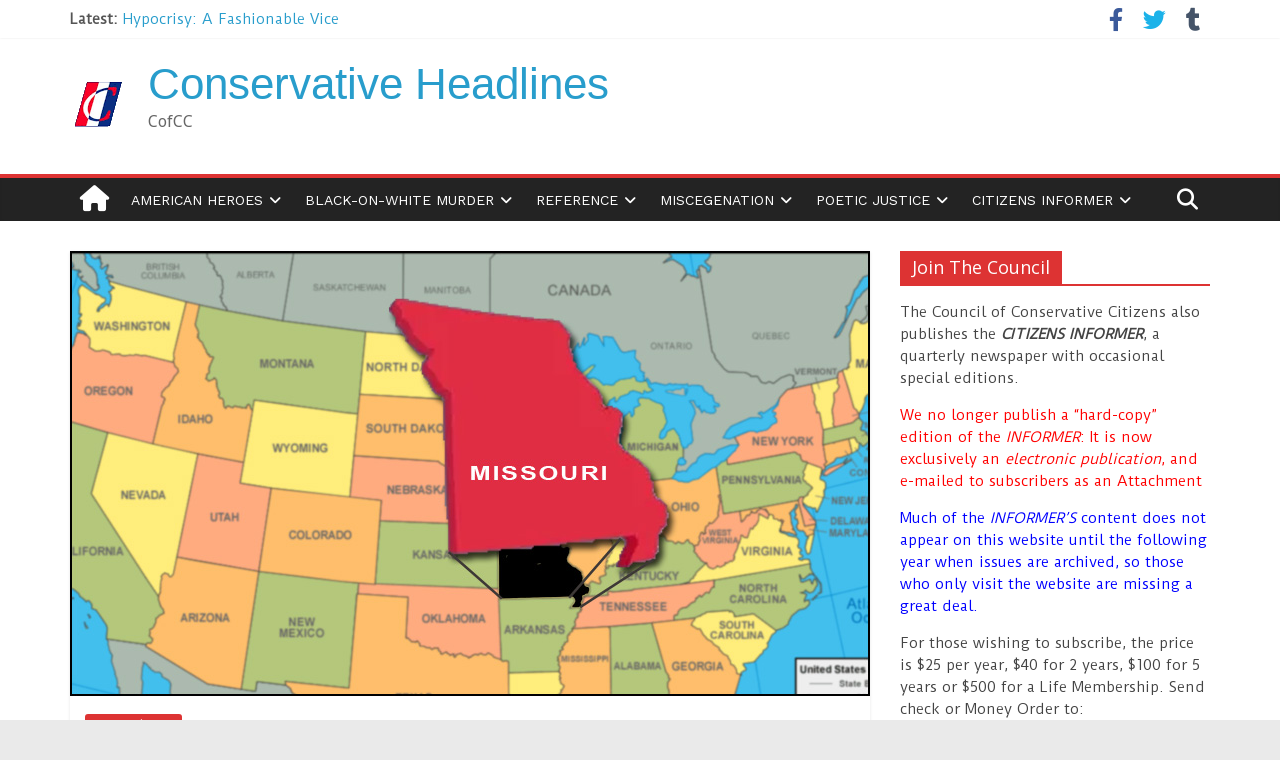

--- FILE ---
content_type: text/html; charset=UTF-8
request_url: https://conservative-headlines.org/a-rank-idea/
body_size: 18093
content:
<!DOCTYPE html>
<html lang="en-US">
<head>
			<meta charset="UTF-8" />
		<meta name="viewport" content="width=device-width, initial-scale=1">
		<link rel="profile" href="http://gmpg.org/xfn/11" />
		<title>A Rank Idea &#8211; Conservative Headlines</title>
<meta name='robots' content='max-image-preview:large' />
<link rel='dns-prefetch' href='//secure.gravatar.com' />
<link rel='dns-prefetch' href='//stats.wp.com' />
<link rel='dns-prefetch' href='//fonts.googleapis.com' />
<link rel='dns-prefetch' href='//use.fontawesome.com' />
<link rel='dns-prefetch' href='//v0.wordpress.com' />
<link rel='preconnect' href='//c0.wp.com' />
<link rel="alternate" type="application/rss+xml" title="Conservative Headlines &raquo; Feed" href="https://conservative-headlines.org/feed/" />
<link rel="alternate" type="application/rss+xml" title="Conservative Headlines &raquo; Comments Feed" href="https://conservative-headlines.org/comments/feed/" />
<link rel="alternate" type="application/rss+xml" title="Conservative Headlines &raquo; A Rank Idea Comments Feed" href="https://conservative-headlines.org/a-rank-idea/feed/" />
<link rel="alternate" title="oEmbed (JSON)" type="application/json+oembed" href="https://conservative-headlines.org/wp-json/oembed/1.0/embed?url=https%3A%2F%2Fconservative-headlines.org%2Fa-rank-idea%2F" />
<link rel="alternate" title="oEmbed (XML)" type="text/xml+oembed" href="https://conservative-headlines.org/wp-json/oembed/1.0/embed?url=https%3A%2F%2Fconservative-headlines.org%2Fa-rank-idea%2F&#038;format=xml" />
<style id='wp-img-auto-sizes-contain-inline-css' type='text/css'>
img:is([sizes=auto i],[sizes^="auto," i]){contain-intrinsic-size:3000px 1500px}
/*# sourceURL=wp-img-auto-sizes-contain-inline-css */
</style>
<link rel='stylesheet' id='jetpack_related-posts-css' href='https://c0.wp.com/p/jetpack/15.4/modules/related-posts/related-posts.css' type='text/css' media='all' />
<style id='wp-emoji-styles-inline-css' type='text/css'>

	img.wp-smiley, img.emoji {
		display: inline !important;
		border: none !important;
		box-shadow: none !important;
		height: 1em !important;
		width: 1em !important;
		margin: 0 0.07em !important;
		vertical-align: -0.1em !important;
		background: none !important;
		padding: 0 !important;
	}
/*# sourceURL=wp-emoji-styles-inline-css */
</style>
<link rel='stylesheet' id='wp-block-library-css' href='https://c0.wp.com/c/6.9/wp-includes/css/dist/block-library/style.min.css' type='text/css' media='all' />
<style id='global-styles-inline-css' type='text/css'>
:root{--wp--preset--aspect-ratio--square: 1;--wp--preset--aspect-ratio--4-3: 4/3;--wp--preset--aspect-ratio--3-4: 3/4;--wp--preset--aspect-ratio--3-2: 3/2;--wp--preset--aspect-ratio--2-3: 2/3;--wp--preset--aspect-ratio--16-9: 16/9;--wp--preset--aspect-ratio--9-16: 9/16;--wp--preset--color--black: #000000;--wp--preset--color--cyan-bluish-gray: #abb8c3;--wp--preset--color--white: #ffffff;--wp--preset--color--pale-pink: #f78da7;--wp--preset--color--vivid-red: #cf2e2e;--wp--preset--color--luminous-vivid-orange: #ff6900;--wp--preset--color--luminous-vivid-amber: #fcb900;--wp--preset--color--light-green-cyan: #7bdcb5;--wp--preset--color--vivid-green-cyan: #00d084;--wp--preset--color--pale-cyan-blue: #8ed1fc;--wp--preset--color--vivid-cyan-blue: #0693e3;--wp--preset--color--vivid-purple: #9b51e0;--wp--preset--gradient--vivid-cyan-blue-to-vivid-purple: linear-gradient(135deg,rgb(6,147,227) 0%,rgb(155,81,224) 100%);--wp--preset--gradient--light-green-cyan-to-vivid-green-cyan: linear-gradient(135deg,rgb(122,220,180) 0%,rgb(0,208,130) 100%);--wp--preset--gradient--luminous-vivid-amber-to-luminous-vivid-orange: linear-gradient(135deg,rgb(252,185,0) 0%,rgb(255,105,0) 100%);--wp--preset--gradient--luminous-vivid-orange-to-vivid-red: linear-gradient(135deg,rgb(255,105,0) 0%,rgb(207,46,46) 100%);--wp--preset--gradient--very-light-gray-to-cyan-bluish-gray: linear-gradient(135deg,rgb(238,238,238) 0%,rgb(169,184,195) 100%);--wp--preset--gradient--cool-to-warm-spectrum: linear-gradient(135deg,rgb(74,234,220) 0%,rgb(151,120,209) 20%,rgb(207,42,186) 40%,rgb(238,44,130) 60%,rgb(251,105,98) 80%,rgb(254,248,76) 100%);--wp--preset--gradient--blush-light-purple: linear-gradient(135deg,rgb(255,206,236) 0%,rgb(152,150,240) 100%);--wp--preset--gradient--blush-bordeaux: linear-gradient(135deg,rgb(254,205,165) 0%,rgb(254,45,45) 50%,rgb(107,0,62) 100%);--wp--preset--gradient--luminous-dusk: linear-gradient(135deg,rgb(255,203,112) 0%,rgb(199,81,192) 50%,rgb(65,88,208) 100%);--wp--preset--gradient--pale-ocean: linear-gradient(135deg,rgb(255,245,203) 0%,rgb(182,227,212) 50%,rgb(51,167,181) 100%);--wp--preset--gradient--electric-grass: linear-gradient(135deg,rgb(202,248,128) 0%,rgb(113,206,126) 100%);--wp--preset--gradient--midnight: linear-gradient(135deg,rgb(2,3,129) 0%,rgb(40,116,252) 100%);--wp--preset--font-size--small: 13px;--wp--preset--font-size--medium: 20px;--wp--preset--font-size--large: 36px;--wp--preset--font-size--x-large: 42px;--wp--preset--spacing--20: 0.44rem;--wp--preset--spacing--30: 0.67rem;--wp--preset--spacing--40: 1rem;--wp--preset--spacing--50: 1.5rem;--wp--preset--spacing--60: 2.25rem;--wp--preset--spacing--70: 3.38rem;--wp--preset--spacing--80: 5.06rem;--wp--preset--shadow--natural: 6px 6px 9px rgba(0, 0, 0, 0.2);--wp--preset--shadow--deep: 12px 12px 50px rgba(0, 0, 0, 0.4);--wp--preset--shadow--sharp: 6px 6px 0px rgba(0, 0, 0, 0.2);--wp--preset--shadow--outlined: 6px 6px 0px -3px rgb(255, 255, 255), 6px 6px rgb(0, 0, 0);--wp--preset--shadow--crisp: 6px 6px 0px rgb(0, 0, 0);}:where(.is-layout-flex){gap: 0.5em;}:where(.is-layout-grid){gap: 0.5em;}body .is-layout-flex{display: flex;}.is-layout-flex{flex-wrap: wrap;align-items: center;}.is-layout-flex > :is(*, div){margin: 0;}body .is-layout-grid{display: grid;}.is-layout-grid > :is(*, div){margin: 0;}:where(.wp-block-columns.is-layout-flex){gap: 2em;}:where(.wp-block-columns.is-layout-grid){gap: 2em;}:where(.wp-block-post-template.is-layout-flex){gap: 1.25em;}:where(.wp-block-post-template.is-layout-grid){gap: 1.25em;}.has-black-color{color: var(--wp--preset--color--black) !important;}.has-cyan-bluish-gray-color{color: var(--wp--preset--color--cyan-bluish-gray) !important;}.has-white-color{color: var(--wp--preset--color--white) !important;}.has-pale-pink-color{color: var(--wp--preset--color--pale-pink) !important;}.has-vivid-red-color{color: var(--wp--preset--color--vivid-red) !important;}.has-luminous-vivid-orange-color{color: var(--wp--preset--color--luminous-vivid-orange) !important;}.has-luminous-vivid-amber-color{color: var(--wp--preset--color--luminous-vivid-amber) !important;}.has-light-green-cyan-color{color: var(--wp--preset--color--light-green-cyan) !important;}.has-vivid-green-cyan-color{color: var(--wp--preset--color--vivid-green-cyan) !important;}.has-pale-cyan-blue-color{color: var(--wp--preset--color--pale-cyan-blue) !important;}.has-vivid-cyan-blue-color{color: var(--wp--preset--color--vivid-cyan-blue) !important;}.has-vivid-purple-color{color: var(--wp--preset--color--vivid-purple) !important;}.has-black-background-color{background-color: var(--wp--preset--color--black) !important;}.has-cyan-bluish-gray-background-color{background-color: var(--wp--preset--color--cyan-bluish-gray) !important;}.has-white-background-color{background-color: var(--wp--preset--color--white) !important;}.has-pale-pink-background-color{background-color: var(--wp--preset--color--pale-pink) !important;}.has-vivid-red-background-color{background-color: var(--wp--preset--color--vivid-red) !important;}.has-luminous-vivid-orange-background-color{background-color: var(--wp--preset--color--luminous-vivid-orange) !important;}.has-luminous-vivid-amber-background-color{background-color: var(--wp--preset--color--luminous-vivid-amber) !important;}.has-light-green-cyan-background-color{background-color: var(--wp--preset--color--light-green-cyan) !important;}.has-vivid-green-cyan-background-color{background-color: var(--wp--preset--color--vivid-green-cyan) !important;}.has-pale-cyan-blue-background-color{background-color: var(--wp--preset--color--pale-cyan-blue) !important;}.has-vivid-cyan-blue-background-color{background-color: var(--wp--preset--color--vivid-cyan-blue) !important;}.has-vivid-purple-background-color{background-color: var(--wp--preset--color--vivid-purple) !important;}.has-black-border-color{border-color: var(--wp--preset--color--black) !important;}.has-cyan-bluish-gray-border-color{border-color: var(--wp--preset--color--cyan-bluish-gray) !important;}.has-white-border-color{border-color: var(--wp--preset--color--white) !important;}.has-pale-pink-border-color{border-color: var(--wp--preset--color--pale-pink) !important;}.has-vivid-red-border-color{border-color: var(--wp--preset--color--vivid-red) !important;}.has-luminous-vivid-orange-border-color{border-color: var(--wp--preset--color--luminous-vivid-orange) !important;}.has-luminous-vivid-amber-border-color{border-color: var(--wp--preset--color--luminous-vivid-amber) !important;}.has-light-green-cyan-border-color{border-color: var(--wp--preset--color--light-green-cyan) !important;}.has-vivid-green-cyan-border-color{border-color: var(--wp--preset--color--vivid-green-cyan) !important;}.has-pale-cyan-blue-border-color{border-color: var(--wp--preset--color--pale-cyan-blue) !important;}.has-vivid-cyan-blue-border-color{border-color: var(--wp--preset--color--vivid-cyan-blue) !important;}.has-vivid-purple-border-color{border-color: var(--wp--preset--color--vivid-purple) !important;}.has-vivid-cyan-blue-to-vivid-purple-gradient-background{background: var(--wp--preset--gradient--vivid-cyan-blue-to-vivid-purple) !important;}.has-light-green-cyan-to-vivid-green-cyan-gradient-background{background: var(--wp--preset--gradient--light-green-cyan-to-vivid-green-cyan) !important;}.has-luminous-vivid-amber-to-luminous-vivid-orange-gradient-background{background: var(--wp--preset--gradient--luminous-vivid-amber-to-luminous-vivid-orange) !important;}.has-luminous-vivid-orange-to-vivid-red-gradient-background{background: var(--wp--preset--gradient--luminous-vivid-orange-to-vivid-red) !important;}.has-very-light-gray-to-cyan-bluish-gray-gradient-background{background: var(--wp--preset--gradient--very-light-gray-to-cyan-bluish-gray) !important;}.has-cool-to-warm-spectrum-gradient-background{background: var(--wp--preset--gradient--cool-to-warm-spectrum) !important;}.has-blush-light-purple-gradient-background{background: var(--wp--preset--gradient--blush-light-purple) !important;}.has-blush-bordeaux-gradient-background{background: var(--wp--preset--gradient--blush-bordeaux) !important;}.has-luminous-dusk-gradient-background{background: var(--wp--preset--gradient--luminous-dusk) !important;}.has-pale-ocean-gradient-background{background: var(--wp--preset--gradient--pale-ocean) !important;}.has-electric-grass-gradient-background{background: var(--wp--preset--gradient--electric-grass) !important;}.has-midnight-gradient-background{background: var(--wp--preset--gradient--midnight) !important;}.has-small-font-size{font-size: var(--wp--preset--font-size--small) !important;}.has-medium-font-size{font-size: var(--wp--preset--font-size--medium) !important;}.has-large-font-size{font-size: var(--wp--preset--font-size--large) !important;}.has-x-large-font-size{font-size: var(--wp--preset--font-size--x-large) !important;}
/*# sourceURL=global-styles-inline-css */
</style>

<style id='classic-theme-styles-inline-css' type='text/css'>
/*! This file is auto-generated */
.wp-block-button__link{color:#fff;background-color:#32373c;border-radius:9999px;box-shadow:none;text-decoration:none;padding:calc(.667em + 2px) calc(1.333em + 2px);font-size:1.125em}.wp-block-file__button{background:#32373c;color:#fff;text-decoration:none}
/*# sourceURL=/wp-includes/css/classic-themes.min.css */
</style>
<style id='font-awesome-svg-styles-default-inline-css' type='text/css'>
.svg-inline--fa {
  display: inline-block;
  height: 1em;
  overflow: visible;
  vertical-align: -.125em;
}
/*# sourceURL=font-awesome-svg-styles-default-inline-css */
</style>
<link rel='stylesheet' id='font-awesome-svg-styles-css' href='https://conservative-headlines.org/wp-content/uploads/font-awesome/v6.2.0/css/svg-with-js.css' type='text/css' media='all' />
<style id='font-awesome-svg-styles-inline-css' type='text/css'>
   .wp-block-font-awesome-icon svg::before,
   .wp-rich-text-font-awesome-icon svg::before {content: unset;}
/*# sourceURL=font-awesome-svg-styles-inline-css */
</style>
<link rel='stylesheet' id='contact-form-7-css' href='https://conservative-headlines.org/wp-content/plugins/contact-form-7/includes/css/styles.css?ver=6.1.4' type='text/css' media='all' />
<link rel='stylesheet' id='ditty-news-ticker-font-css' href='https://conservative-headlines.org/wp-content/plugins/ditty-news-ticker/legacy/inc/static/libs/fontastic/styles.css?ver=3.1.63' type='text/css' media='all' />
<link rel='stylesheet' id='ditty-news-ticker-css' href='https://conservative-headlines.org/wp-content/plugins/ditty-news-ticker/legacy/inc/static/css/style.css?ver=3.1.63' type='text/css' media='all' />
<link rel='stylesheet' id='ditty-displays-css' href='https://conservative-headlines.org/wp-content/plugins/ditty-news-ticker/assets/build/dittyDisplays.css?ver=3.1.63' type='text/css' media='all' />
<link rel='stylesheet' id='ditty-fontawesome-css' href='https://conservative-headlines.org/wp-content/plugins/ditty-news-ticker/includes/libs/fontawesome-6.4.0/css/all.css?ver=6.4.0' type='text/css' media='' />
<link rel='stylesheet' id='vslm-styles-css' href='https://conservative-headlines.org/wp-content/plugins/very-simple-link-manager/css/vslm-style.min.css?ver=6.9' type='text/css' media='all' />
<link rel='stylesheet' id='colormag_style-css' href='https://conservative-headlines.org/wp-content/themes/colormag-pro/style.css?ver=3.3.1' type='text/css' media='all' />
<style id='colormag_style-inline-css' type='text/css'>
.colormag-button, blockquote, button, input[type=reset], input[type=button], input[type=submit], .home-icon.front_page_on, .main-navigation a:hover, .main-navigation ul li ul li a:hover, .main-navigation ul li ul li:hover>a, .main-navigation ul li.current-menu-ancestor>a, .main-navigation ul li.current-menu-item ul li a:hover, .main-navigation ul li.current-menu-item>a, .main-navigation ul li.current_page_ancestor>a, .main-navigation ul li.current_page_item>a, .main-navigation ul li:hover>a, .main-small-navigation li a:hover, .site-header .menu-toggle:hover, #masthead.colormag-header-classic .main-navigation ul ul.sub-menu li:hover > a, #masthead.colormag-header-classic .main-navigation ul ul.sub-menu li.current-menu-ancestor > a, #masthead.colormag-header-classic .main-navigation ul ul.sub-menu li.current-menu-item > a, #masthead.colormag-header-clean #site-navigation .menu-toggle:hover, #masthead.colormag-header-clean #site-navigation.main-small-navigation .menu-toggle, #masthead.colormag-header-classic #site-navigation.main-small-navigation .menu-toggle, #masthead .main-small-navigation li:hover > a, #masthead .main-small-navigation li.current-page-ancestor > a, #masthead .main-small-navigation li.current-menu-ancestor > a, #masthead .main-small-navigation li.current-page-item > a, #masthead .main-small-navigation li.current-menu-item > a, #masthead.colormag-header-classic #site-navigation .menu-toggle:hover, .main-navigation ul li.focus > a, #masthead.colormag-header-classic .main-navigation ul ul.sub-menu li.focus > a, .main-small-navigation .current-menu-item>a, .main-small-navigation .current_page_item>a, #masthead.colormag-header-clean .main-small-navigation li:hover > a, #masthead.colormag-header-clean .main-small-navigation li.current-page-ancestor > a, #masthead.colormag-header-clean .main-small-navigation li.current-menu-ancestor > a, #masthead.colormag-header-clean .main-small-navigation li.current-page-item > a, #masthead.colormag-header-clean .main-small-navigation li.current-menu-item > a, #main .breaking-news-latest, .fa.search-top:hover, .widget_featured_posts .article-content .above-entry-meta .cat-links a, .widget_call_to_action .btn--primary, .colormag-footer--classic .footer-widgets-area .widget-title span::before, .colormag-footer--classic-bordered .footer-widgets-area .widget-title span::before, .widget_featured_posts .widget-title span, .widget_featured_slider .slide-content .above-entry-meta .cat-links a, .widget_highlighted_posts .article-content .above-entry-meta .cat-links a, .category-slide-next, .category-slide-prev, .slide-next, .slide-prev, .tabbed-widget ul li, #content .wp-pagenavi .current,#content .wp-pagenavi a:hover, #secondary .widget-title span,#content .post .article-content .above-entry-meta .cat-links a, .page-header .page-title span, .entry-meta .post-format i, .format-link, .more-link, .infinite-scroll .tg-infinite-scroll, .no-more-post-text, .pagination span, .comments-area .comment-author-link span, .footer-widgets-area .widget-title span, .advertisement_above_footer .widget-title span, .sub-toggle, .error, #primary .widget-title span, .related-posts-wrapper.style-three .article-content .entry-title a:hover:before, .widget_slider_area .widget-title span, .widget_beside_slider .widget-title span, .top-full-width-sidebar .widget-title span, .wp-block-quote, .wp-block-quote.is-style-large, .wp-block-quote.has-text-align-right, .page-numbers .current{background-color:#dd3333;}a, #masthead .main-small-navigation li:hover > .sub-toggle i, #masthead .main-small-navigation li.current-page-ancestor > .sub-toggle i, #masthead .main-small-navigation li.current-menu-ancestor > .sub-toggle i, #masthead .main-small-navigation li.current-page-item > .sub-toggle i, #masthead .main-small-navigation li.current-menu-item > .sub-toggle i, #masthead.colormag-header-classic #site-navigation .fa.search-top:hover, #masthead.colormag-header-classic #site-navigation.main-small-navigation .random-post a:hover .fa-random, #masthead.colormag-header-classic #site-navigation.main-navigation .random-post a:hover .fa-random, #masthead.colormag-header-classic .breaking-news .newsticker a:hover, .dark-skin #masthead.colormag-header-classic #site-navigation.main-navigation .home-icon:hover .fa, #masthead.colormag-header-classic .main-navigation .home-icon a:hover .fa, .byline a:hover, .comments a:hover, .edit-link a:hover, .posted-on a:hover, .social-links:not(.search-random-icons-container .social-links) i.fa:hover, .tag-links a:hover, #masthead.colormag-header-clean .social-links li:hover i.fa, #masthead.colormag-header-classic .social-links li:hover i.fa, #masthead.colormag-header-clean .breaking-news .newsticker a:hover, .widget_featured_posts .article-content .entry-title a:hover, .widget_featured_slider .slide-content .below-entry-meta .byline a:hover, .widget_featured_slider .slide-content .below-entry-meta .comments a:hover, .widget_featured_slider .slide-content .below-entry-meta .posted-on a:hover, .widget_featured_slider .slide-content .entry-title a:hover, .widget_block_picture_news.widget_featured_posts .article-content .entry-title a:hover, .widget_highlighted_posts .article-content .below-entry-meta .byline a:hover, .widget_highlighted_posts .article-content .below-entry-meta .comments a:hover, .widget_highlighted_posts .article-content .below-entry-meta .posted-on a:hover, .widget_highlighted_posts .article-content .entry-title a:hover, i.fa-arrow-up, i.fa-arrow-down, #site-title a, #content .post .article-content .entry-title a:hover, .entry-meta .byline i, .entry-meta .cat-links i, .entry-meta a, .post .entry-title a:hover, .search .entry-title a:hover, .entry-meta .comments-link a:hover, .entry-meta .edit-link a:hover, .entry-meta .posted-on a:hover, .entry-meta .tag-links a:hover, .single #content .tags a:hover, .count, .next a:hover, .previous a:hover, .related-posts-main-title .fa, .single-related-posts .article-content .entry-title a:hover, .pagination a span:hover, #content .comments-area a.comment-edit-link:hover, #content .comments-area a.comment-permalink:hover, #content .comments-area article header cite a:hover, .comments-area .comment-author-link a:hover, .comment .comment-reply-link:hover, .nav-next a, .nav-previous a, #colophon .footer-menu ul li a:hover, .footer-widgets-area a:hover, a#scroll-up i, .main-small-navigation li.current-menu-item > .sub-toggle i, .num-404, .related-posts-wrapper-flyout .entry-title a:hover, .human-diff-time .human-diff-time-display:hover{color:#dd3333;}#site-navigation{border-top-color:#dd3333;}#masthead.colormag-header-classic .main-navigation ul ul.sub-menu li:hover, #masthead.colormag-header-classic .main-navigation ul ul.sub-menu li.current-menu-ancestor, #masthead.colormag-header-classic .main-navigation ul ul.sub-menu li.current-menu-item, #masthead.colormag-header-classic #site-navigation .menu-toggle:hover, #masthead.colormag-header-classic #site-navigation.main-small-navigation .menu-toggle, #masthead.colormag-header-classic .main-navigation ul > li:hover > a, #masthead.colormag-header-classic .main-navigation ul > li.current-menu-item > a, #masthead.colormag-header-classic .main-navigation ul > li.current-menu-ancestor > a, #masthead.colormag-header-classic .main-navigation ul li.focus > a, .pagination a span:hover{border-color:#dd3333;}.widget_featured_posts .widget-title, #secondary .widget-title, #tertiary .widget-title, .page-header .page-title, .footer-widgets-area .widget-title, .advertisement_above_footer .widget-title, #primary .widget-title, .widget_slider_area .widget-title, .widget_beside_slider .widget-title, .top-full-width-sidebar .widget-title{border-bottom-color:#dd3333;}#site-title a{font-family:-apple-system, BlinkMacSystemFont, "Segoe UI", Roboto, Oxygen-Sans, Ubuntu, Cantarell, "Helvetica Neue", Helvetica, Arial, sans-serif;font-size:44px;}#site-description{font-family:Droid Sans;}.main-navigation ul li a{font-family:Work Sans;font-weight:400;}body, button, input, select, textarea, blockquote p, .entry-meta, .more-link, dl, .previous a, .next a, .nav-previous a, .nav-next a, #respond h3#reply-title #cancel-comment-reply-link, #respond form input[type="text"], #respond form textarea, #secondary .widget, .error-404 .widget{font-family:Duru Sans;}
/*# sourceURL=colormag_style-inline-css */
</style>
<link rel='stylesheet' id='colormag-featured-image-popup-css-css' href='https://conservative-headlines.org/wp-content/themes/colormag-pro/js/magnific-popup/magnific-popup.min.css?ver=3.3.1' type='text/css' media='all' />
<link rel='stylesheet' id='colormag-fontawesome-css' href='https://conservative-headlines.org/wp-content/themes/colormag-pro/fontawesome/css/font-awesome.min.css?ver=3.3.1' type='text/css' media='all' />
<link rel='stylesheet' id='colormag_googlefonts-css' href='//fonts.googleapis.com/css?family=Droid+Sans%7CWork+Sans%3A400%7COpen+Sans%3Aregular%7CDuru+Sans%3Aregular&#038;subset=latin&#038;1&#038;display=swap&#038;ver=3.3.1' type='text/css' media='all' />
<link rel='stylesheet' id='font-awesome-official-css' href='https://use.fontawesome.com/releases/v6.2.0/css/all.css' type='text/css' media='all' integrity="sha384-SOnAn/m2fVJCwnbEYgD4xzrPtvsXdElhOVvR8ND1YjB5nhGNwwf7nBQlhfAwHAZC" crossorigin="anonymous" />
<link rel='stylesheet' id='fancybox-css' href='https://conservative-headlines.org/wp-content/plugins/easy-fancybox/fancybox/1.5.4/jquery.fancybox.min.css?ver=6.9' type='text/css' media='screen' />
<link rel='stylesheet' id='ditty-rss-ticker-css' href='https://conservative-headlines.org/wp-content/plugins/ditty-rss-ticker/assets/css/style.css?ver=2.1.10' type='text/css' media='all' />
<link rel='stylesheet' id='font-awesome-official-v4shim-css' href='https://use.fontawesome.com/releases/v6.2.0/css/v4-shims.css' type='text/css' media='all' integrity="sha384-MAgG0MNwzSXBbmOw4KK9yjMrRaUNSCk3WoZPkzVC1rmhXzerY4gqk/BLNYtdOFCO" crossorigin="anonymous" />
<script type="text/javascript" id="jetpack_related-posts-js-extra">
/* <![CDATA[ */
var related_posts_js_options = {"post_heading":"h4"};
//# sourceURL=jetpack_related-posts-js-extra
/* ]]> */
</script>
<script type="text/javascript" src="https://c0.wp.com/p/jetpack/15.4/_inc/build/related-posts/related-posts.min.js" id="jetpack_related-posts-js"></script>
<script type="text/javascript" src="https://c0.wp.com/c/6.9/wp-includes/js/jquery/jquery.min.js" id="jquery-core-js"></script>
<script type="text/javascript" src="https://c0.wp.com/c/6.9/wp-includes/js/jquery/jquery-migrate.min.js" id="jquery-migrate-js"></script>
<script type="text/javascript" src="https://conservative-headlines.org/wp-content/plugins/wp-hide-post/public/js/wp-hide-post-public.js?ver=2.0.10" id="wp-hide-post-js"></script>
<link rel="https://api.w.org/" href="https://conservative-headlines.org/wp-json/" /><link rel="alternate" title="JSON" type="application/json" href="https://conservative-headlines.org/wp-json/wp/v2/posts/69478" /><link rel="EditURI" type="application/rsd+xml" title="RSD" href="https://conservative-headlines.org/xmlrpc.php?rsd" />
<meta name="generator" content="WordPress 6.9" />
<link rel="canonical" href="https://conservative-headlines.org/a-rank-idea/" />
<link rel='shortlink' href='https://wp.me/pcju7R-i4C' />
<style type="text/css">
.feedzy-rss-link-icon:after {
	content: url("https://conservative-headlines.org/wp-content/plugins/feedzy-rss-feeds/img/external-link.png");
	margin-left: 3px;
}
</style>
			<style>img#wpstats{display:none}</style>
		<link rel="pingback" href="https://conservative-headlines.org/xmlrpc.php">
<!-- Jetpack Open Graph Tags -->
<meta property="og:type" content="article" />
<meta property="og:title" content="A Rank Idea" />
<meta property="og:url" content="https://conservative-headlines.org/a-rank-idea/" />
<meta property="og:description" content="The impending Mid-Term Congressional Elections must seem to &#8220;Democrats&#8221; like staring down the barrel of a .44 Magnum. Thus, they are desperately engaged in schemes to halt the bloodbath…" />
<meta property="article:published_time" content="2022-02-23T14:52:21+00:00" />
<meta property="article:modified_time" content="2022-08-19T13:20:51+00:00" />
<meta property="og:site_name" content="Conservative Headlines" />
<meta property="og:image" content="https://conservative-headlines.org/wp-content/uploads/2022/02/A-Rank-Idea-A.jpg" />
<meta property="og:image:width" content="800" />
<meta property="og:image:height" content="445" />
<meta property="og:image:alt" content="A Rank Idea" />
<meta property="og:locale" content="en_US" />
<meta name="twitter:site" content="@https://twitter.com/occdissent/" />
<meta name="twitter:text:title" content="A Rank Idea" />
<meta name="twitter:image" content="https://conservative-headlines.org/wp-content/uploads/2022/02/A-Rank-Idea-A.jpg?w=640" />
<meta name="twitter:image:alt" content="A Rank Idea" />
<meta name="twitter:card" content="summary_large_image" />

<!-- End Jetpack Open Graph Tags -->
<link rel="icon" href="https://conservative-headlines.org/wp-content/uploads/2016/12/CofCC-1.png" sizes="32x32" />
<link rel="icon" href="https://conservative-headlines.org/wp-content/uploads/2016/12/CofCC-1.png" sizes="192x192" />
<link rel="apple-touch-icon" href="https://conservative-headlines.org/wp-content/uploads/2016/12/CofCC-1.png" />
<meta name="msapplication-TileImage" content="https://conservative-headlines.org/wp-content/uploads/2016/12/CofCC-1.png" />
</head>

<body class="wp-singular post-template-default single single-post postid-69478 single-format-standard wp-custom-logo wp-embed-responsive wp-theme-colormag-pro  wide">

		<div id="page" class="hfeed site">
				<a class="skip-link screen-reader-text" href="#main">Skip to content</a>
				<header id="masthead" class="site-header clearfix ">
				<div id="header-text-nav-container" class="clearfix">
		
				<div class="news-bar">
					<div class="inner-wrap clearfix ">
						<div class="tg-new-bar__one clearfix">
							
		<div class="breaking-news">
			<strong class="breaking-news-latest">
				Latest:			</strong>

			<ul class="newsticker">
									<li>
						<a href="https://conservative-headlines.org/hypocrisy-double-standards-2/" title="Hypocrisy: A Fashionable Vice">
							Hypocrisy: A Fashionable Vice						</a>
					</li>
									<li>
						<a href="https://conservative-headlines.org/restoring-venezuelas-economy/" title="Restoring Venezuela&#8217;s Economy">
							Restoring Venezuela&#8217;s Economy						</a>
					</li>
									<li>
						<a href="https://conservative-headlines.org/film-commentary-the-sound-of-music/" title="Film Commentary: The Sound of Music">
							Film Commentary: The Sound of Music						</a>
					</li>
									<li>
						<a href="https://conservative-headlines.org/the-great-divide/" title="The Great Divide">
							The Great Divide						</a>
					</li>
									<li>
						<a href="https://conservative-headlines.org/needing-democrat-governors/" title="Needing Democrat Governors">
							Needing Democrat Governors						</a>
					</li>
							</ul>
		</div>

								</div>

						<div class="tg-new-bar__two clearfix">
							
		<div class="social-links clearfix">
			<ul>
				<li><a href="https://www.facebook.com/pg/A3rdPosition/posts/?ref=page_internal" target="_blank"><i class="fa fa-facebook"></i></a></li><li><a href="https://x.com/AMERICA69084334" target="_blank"><i class="fa fa-twitter"></i></a></li><li><a href="http://americanfreedomparty.tumblr.com/" ><i class="fa fa-tumblr"></i></a></li>			</ul>
		</div><!-- .social-links -->
								</div>
					</div>
				</div>

				
		<div class="inner-wrap">
			<div id="header-text-nav-wrap" class="clearfix">

				<div id="header-left-section">
											<div id="header-logo-image">
							<a href="https://conservative-headlines.org/" class="custom-logo-link" rel="home"><img width="58" height="58" src="https://conservative-headlines.org/wp-content/uploads/2016/12/CofCC-1.png" class="custom-logo" alt="Conservative Headlines" decoding="async" srcset="" /></a>						</div><!-- #header-logo-image -->
						
					<div id="header-text" class="">
													<h3 id="site-title">
								<a href="https://conservative-headlines.org/" title="Conservative Headlines" rel="home">Conservative Headlines</a>
							</h3>
						
													<p id="site-description">
								CofCC							</p><!-- #site-description -->
											</div><!-- #header-text -->
				</div><!-- #header-left-section -->

				<div id="header-right-section">
									</div><!-- #header-right-section -->

			</div><!-- #header-text-nav-wrap -->
		</div><!-- .inner-wrap -->

		
			<nav id="site-navigation"
				 class="main-navigation clearfix">
				<div class="inner-wrap clearfix">
					
						<div class="home-icon">
							<a href="https://conservative-headlines.org/"
							   title="Conservative Headlines"
							>
								<i class="fa fa-home"></i>
							</a>
						</div>
					
											<div class="search-random-icons-container">
															<div class="top-search-wrap">
									<i class="fa fa-search search-top"></i>
									<div class="search-form-top">
										
<form action="https://conservative-headlines.org/" class="search-form searchform clearfix" method="get" role="search">

	<div class="search-wrap">
		<input type="search"
		       class="s field"
		       name="s"
		       value=""
		       placeholder="Search"
		/>

		<button class="search-icon" type="submit"></button>
	</div>

</form><!-- .searchform -->
									</div>
								</div>
													</div>
					
					<p class="menu-toggle"></p>
					<div class="menu-primary-container"><ul id="menu-main" class="menu"><li id="menu-item-68868" class="menu-item menu-item-type-taxonomy menu-item-object-category menu-item-has-children menu-item-68868"><a href="https://conservative-headlines.org/category/american-heroes/">American Heroes</a>
<ul class="sub-menu">
	<li id="menu-item-68874" class="menu-item menu-item-type-post_type menu-item-object-post menu-item-68874"><a href="https://conservative-headlines.org/honoring-the-heroes-of-the-alamo/">Honoring The Heroes Of The Alamo</a></li>
	<li id="menu-item-68883" class="menu-item menu-item-type-post_type menu-item-object-post menu-item-68883"><a href="https://conservative-headlines.org/hoods-texas-brigades/">Hood’s Texas Brigade</a></li>
	<li id="menu-item-68891" class="menu-item menu-item-type-post_type menu-item-object-post menu-item-68891"><a href="https://conservative-headlines.org/lest-we-forget-the-doolittle-raid/">Lest We Forget: The Doolittle Raid</a></li>
	<li id="menu-item-68901" class="menu-item menu-item-type-post_type menu-item-object-post menu-item-68901"><a href="https://conservative-headlines.org/bastogne-the-battle-of-the-bulge-2/">Bastogne &#038; The Battle Of The Bulge</a></li>
	<li id="menu-item-68910" class="menu-item menu-item-type-post_type menu-item-object-post menu-item-68910"><a href="https://conservative-headlines.org/chuck-yeager-obituary/">Chuck Yeager Obituary</a></li>
	<li id="menu-item-68936" class="menu-item menu-item-type-post_type menu-item-object-post menu-item-68936"><a href="https://conservative-headlines.org/obituary-semper-fi-chuck-pitman/">Obituary: Semper Fi, Chuck Pitman</a></li>
</ul>
</li>
<li id="menu-item-68485" class="menu-item menu-item-type-post_type menu-item-object-page menu-item-has-children menu-item-68485"><a href="https://conservative-headlines.org/black-on-white-murder/">Black-on-White Murder</a>
<ul class="sub-menu">
	<li id="menu-item-70811" class="menu-item menu-item-type-post_type menu-item-object-post menu-item-70811"><a target="_blank" href="https://conservative-headlines.org/december-2022-black-murder-roundup-2/">December 2022: Black Murder Roundup</a></li>
	<li id="menu-item-70160" class="menu-item menu-item-type-post_type menu-item-object-post menu-item-70160"><a href="https://conservative-headlines.org/black-murder-roundup-september-of-2022/">September, 2022:  Black Murder Roundup,</a></li>
	<li id="menu-item-69804" class="menu-item menu-item-type-post_type menu-item-object-post menu-item-69804"><a href="https://conservative-headlines.org/mid-summer-2022-black-murder-roundup/">Mid-Summer, 2022 Black Murder Roundup</a></li>
	<li id="menu-item-69514" class="menu-item menu-item-type-post_type menu-item-object-post menu-item-69514"><a href="https://conservative-headlines.org/black-murder-roundup-january-of-2022/">January 2022: Black Murder Roundup</a></li>
	<li id="menu-item-69220" class="menu-item menu-item-type-post_type menu-item-object-post menu-item-69220"><a href="https://conservative-headlines.org/december-2021-black-crime-roundup/">December 2021 Black Crime Roundup</a></li>
	<li id="menu-item-69044" class="menu-item menu-item-type-post_type menu-item-object-post menu-item-69044"><a href="https://conservative-headlines.org/september-2021-black-crime-roundup/">September 2021 Black Crime Roundup</a></li>
	<li id="menu-item-68492" class="menu-item menu-item-type-post_type menu-item-object-post menu-item-68492"><a href="https://conservative-headlines.org/midsummer-black-crime-roundup/">Midsummer Black Crime Roundup</a></li>
	<li id="menu-item-68491" class="menu-item menu-item-type-post_type menu-item-object-post menu-item-68491"><a href="https://conservative-headlines.org/june-2021-black-crime-rate/">June 2021 Black Crime Roundup</a></li>
</ul>
</li>
<li id="menu-item-68493" class="menu-item menu-item-type-taxonomy menu-item-object-category menu-item-has-children menu-item-68493"><a href="https://conservative-headlines.org/category/reference/">Reference</a>
<ul class="sub-menu">
	<li id="menu-item-69676" class="menu-item menu-item-type-post_type menu-item-object-post menu-item-69676"><a href="https://conservative-headlines.org/politically-incorrect-dictionary-3/">Politically-Incorrect Dictionary</a></li>
	<li id="menu-item-68497" class="menu-item menu-item-type-post_type menu-item-object-page menu-item-68497"><a href="https://conservative-headlines.org/jews-who-spied-for-the-ussr/">Jewish Spies for the USSR</a></li>
	<li id="menu-item-68496" class="menu-item menu-item-type-post_type menu-item-object-page menu-item-68496"><a href="https://conservative-headlines.org/black-serial-killers/">Black Serial Killers</a></li>
	<li id="menu-item-68494" class="menu-item menu-item-type-post_type menu-item-object-page menu-item-68494"><a href="https://conservative-headlines.org/black-pseudo-history/">Black Pseudo-History</a></li>
	<li id="menu-item-68495" class="menu-item menu-item-type-post_type menu-item-object-post menu-item-68495"><a href="https://conservative-headlines.org/more-black-history-folderol/">More Black History Folderol</a></li>
</ul>
</li>
<li id="menu-item-68600" class="menu-item menu-item-type-taxonomy menu-item-object-category menu-item-has-children menu-item-68600"><a href="https://conservative-headlines.org/category/miscegenation/">Miscegenation</a>
<ul class="sub-menu">
	<li id="menu-item-68601" class="menu-item menu-item-type-post_type menu-item-object-post menu-item-68601"><a href="https://conservative-headlines.org/miscegenation-roundup/">Miscegenation Roundup</a></li>
	<li id="menu-item-68603" class="menu-item menu-item-type-post_type menu-item-object-post menu-item-has-children menu-item-68603"><a href="https://conservative-headlines.org/wages-of-miscegnation/">Wages of Miscegenation</a>
	<ul class="sub-menu">
		<li id="menu-item-69803" class="menu-item menu-item-type-post_type menu-item-object-post menu-item-69803"><a href="https://conservative-headlines.org/mid-summer-2022-black-murder-roundup/">Mid-Summer, 2022 Black Murder Roundup</a></li>
	</ul>
</li>
	<li id="menu-item-68610" class="menu-item menu-item-type-post_type menu-item-object-post menu-item-68610"><a href="https://conservative-headlines.org/suicide-by-feminism/">Suicide By Feminism</a></li>
</ul>
</li>
<li id="menu-item-68650" class="menu-item menu-item-type-taxonomy menu-item-object-category menu-item-has-children menu-item-68650"><a href="https://conservative-headlines.org/category/poetic-justice/">POETIC JUSTICE</a>
<ul class="sub-menu">
	<li id="menu-item-68660" class="menu-item menu-item-type-post_type menu-item-object-post menu-item-68660"><a href="https://conservative-headlines.org/poetic-justice-i/">Poetic Justice I</a></li>
	<li id="menu-item-68668" class="menu-item menu-item-type-post_type menu-item-object-post menu-item-68668"><a href="https://conservative-headlines.org/poetic-justice-ii/">Poetic Justice II</a></li>
	<li id="menu-item-68674" class="menu-item menu-item-type-post_type menu-item-object-post menu-item-68674"><a href="https://conservative-headlines.org/poetic-justice-iii/">Poetic Justice III</a></li>
	<li id="menu-item-68681" class="menu-item menu-item-type-post_type menu-item-object-post menu-item-68681"><a href="https://conservative-headlines.org/poetic-justice-iv/">Poetic Justice IV</a></li>
</ul>
</li>
<li id="menu-item-68583" class="menu-item menu-item-type-taxonomy menu-item-object-category menu-item-has-children menu-item-68583"><a href="https://conservative-headlines.org/category/citizens-informer/">Citizens Informer</a>
<ul class="sub-menu">
	<li id="menu-item-68744" class="menu-item menu-item-type-custom menu-item-object-custom menu-item-68744"><a href="https://conservative-headlines.org/wp-content/uploads/2021/06/FOR-SALE.pdf">Hard Copy Back Issues For Sale</a></li>
	<li id="menu-item-68506" class="menu-item menu-item-type-post_type menu-item-object-page menu-item-68506"><a target="_blank" href="https://conservative-headlines.org/citizens-informer/">Citizens Informer 2020</a></li>
	<li id="menu-item-68592" class="menu-item menu-item-type-post_type menu-item-object-page menu-item-68592"><a href="https://conservative-headlines.org/citizens-informer-2019/">Citizens Informer 2019</a></li>
</ul>
</li>
</ul></div>
				</div>
			</nav>

				</div><!-- #header-text-nav-container -->
				</header><!-- #masthead -->
				<div id="main" class="clearfix">
				<div class="inner-wrap clearfix">
		
	
	<div id="primary">
		<div id="content" class="clearfix ">

			
<article id="post-69478" class="post-69478 post type-post status-publish format-standard has-post-thumbnail hentry category-vote-scheme">
	
	
				<div class="featured-image">
									<a href="https://conservative-headlines.org/wp-content/uploads/2022/02/A-Rank-Idea-A.jpg" class="image-popup"><img width="800" height="445" src="https://conservative-headlines.org/wp-content/uploads/2022/02/A-Rank-Idea-A-800x445.jpg" class="attachment-colormag-featured-image size-colormag-featured-image wp-post-image" alt="A Rank Idea" decoding="async" fetchpriority="high" srcset="https://conservative-headlines.org/wp-content/uploads/2022/02/A-Rank-Idea-A.jpg 800w, https://conservative-headlines.org/wp-content/uploads/2022/02/A-Rank-Idea-A-300x167.jpg 300w, https://conservative-headlines.org/wp-content/uploads/2022/02/A-Rank-Idea-A-768x427.jpg 768w" sizes="(max-width: 800px) 100vw, 800px" /></a>
								</div>

			
	<div class="article-content clearfix">
		<div class="above-entry-meta"><span class="cat-links"><a href="https://conservative-headlines.org/category/vote-scheme/"  rel="category tag">Vote Scheme</a>&nbsp;</span></div>
			<header class="entry-header">
				<h1 class="entry-title">
					A Rank Idea				</h1>
			</header>

			<div class="below-entry-meta "><span class="posted-on"><a href="https://conservative-headlines.org/a-rank-idea/" title="2:52 pm" rel="bookmark"><i class="fa fa-calendar-o"></i> <time class="entry-date published" datetime="2022-02-23T14:52:21+00:00">February 23, 2022</time><time class="updated" datetime="2022-08-19T13:20:51+00:00">August 19, 2022</time></a></span><span class="post-views"><i class="fa fa-eye"></i><span class="total-views">3366 Views</span></span>
			<span class="comments">
				<a href="https://conservative-headlines.org/a-rank-idea/#respond"><i class="fa fa-comment"></i> 0 Comments</a>			</span>

			</div>
		<div class="entry-content clearfix">
			<p><iframe src="https://conservative-headlines.org/wp-content/uploads/2022/02/A-Rank-Idea.pdf" width="800" height="3040" frameborder="1"></iframe></p>
<hr style="height:5px;color:black;" />
<div><strong>How can you become a member or donate? Send a check or money-order for $30.00 (made out to:<em> “Council of Conservative Citizens”</em>) to the P.O. Box listed below:</strong></p>
<div style="width:40%;margin:0 auto;color:red;"><strong>Subscribe:</strong></p>
<p><strong>CofCC</strong><br />
<strong>P.O. Box 267</strong><br />
<strong>Potosi, MO 63664-0267</strong></div>
</div>
<p><strong><em>Drop a line&#8230;</em></strong><br />

<div class="wpcf7 no-js" id="wpcf7-f68097-p69478-o1" lang="en-US" dir="ltr" data-wpcf7-id="68097">
<div class="screen-reader-response"><p role="status" aria-live="polite" aria-atomic="true"></p> <ul></ul></div>
<form action="/a-rank-idea/#wpcf7-f68097-p69478-o1" method="post" class="wpcf7-form init" aria-label="Contact form" novalidate="novalidate" data-status="init">
<fieldset class="hidden-fields-container"><input type="hidden" name="_wpcf7" value="68097" /><input type="hidden" name="_wpcf7_version" value="6.1.4" /><input type="hidden" name="_wpcf7_locale" value="en_US" /><input type="hidden" name="_wpcf7_unit_tag" value="wpcf7-f68097-p69478-o1" /><input type="hidden" name="_wpcf7_container_post" value="69478" /><input type="hidden" name="_wpcf7_posted_data_hash" value="" />
</fieldset>
<div style="width:100%;">
	<p><label> Your name<br />
<span class="wpcf7-form-control-wrap" data-name="your-name"><input size="40" maxlength="400" class="wpcf7-form-control wpcf7-text wpcf7-validates-as-required" aria-required="true" aria-invalid="false" value="" type="text" name="your-name" /></span> </label>
	</p>
	<p><label> Your email<br />
<span class="wpcf7-form-control-wrap" data-name="your-email"><input size="40" maxlength="400" class="wpcf7-form-control wpcf7-email wpcf7-validates-as-required wpcf7-text wpcf7-validates-as-email" aria-required="true" aria-invalid="false" value="" type="email" name="your-email" /></span> </label>
	</p>
	<p><label> Subject<br />
<span class="wpcf7-form-control-wrap" data-name="your-subject"><input size="40" maxlength="400" class="wpcf7-form-control wpcf7-text wpcf7-validates-as-required" aria-required="true" aria-invalid="false" value="" type="text" name="your-subject" /></span> </label>
	</p>
	<p><label> Your message (optional)<br />
<span class="wpcf7-form-control-wrap" data-name="your-message"><textarea cols="40" rows="10" maxlength="2000" class="wpcf7-form-control wpcf7-textarea" aria-invalid="false" name="your-message"></textarea></span> </label>
	</p>
	<p>[cf7ic]
	</p>
	<p><input class="wpcf7-form-control wpcf7-submit has-spinner" type="submit" value="Submit" />
	</p>
</div><p style="display: none !important;" class="akismet-fields-container" data-prefix="_wpcf7_ak_"><label>&#916;<textarea name="_wpcf7_ak_hp_textarea" cols="45" rows="8" maxlength="100"></textarea></label><input type="hidden" id="ak_js_1" name="_wpcf7_ak_js" value="108"/><script>document.getElementById( "ak_js_1" ).setAttribute( "value", ( new Date() ).getTime() );</script></p><div class="wpcf7-response-output" aria-hidden="true"></div>
</form>
</div>


<div id='jp-relatedposts' class='jp-relatedposts' >
	<h3 class="jp-relatedposts-headline"><em>Related</em></h3>
</div>		</div>

			</div>

	</article>

			
			<ul class="default-wp-page clearfix">
				<li class="previous"><a href="https://conservative-headlines.org/hillarys-spy-network/" rel="prev"><span class="meta-nav">&larr;</span> Hillary&#8217;s Spy Network</a></li>
				<li class="next"><a href="https://conservative-headlines.org/history-repeats-itself/" rel="next">History Repeats Itself <span class="meta-nav">&rarr;</span></a></li>
			</ul>

			
<div class="share-buttons">
	<span class="share">Share This Post:</span>

			<div class="box">
			<div id="twitter" class="twitter-share share" data-share="twitter-share">
				<i class="fa fa-twitter"></i>
			</div>
		</div>
	
			<div class="box">
			<div id="facebook" class="facebook-share share" data-share="facebook-share">
				<i class="fa fa-facebook-square"></i>
			</div>
		</div>
	
			<div class="box">
			<div id="pinterest" class="pinterest-share share" data-share="pinterest-share">
				<i class="fa fa-pinterest"></i>
			</div>
		</div>
	</div>

<div id="comments" class="comments-area">

	
		<div id="respond" class="comment-respond">
		<h3 id="reply-title" class="comment-reply-title">Leave a Reply <small><a rel="nofollow" id="cancel-comment-reply-link" href="/a-rank-idea/#respond" style="display:none;">Cancel reply</a></small></h3><p class="must-log-in">You must be <a href="https://conservative-headlines.org/wp-login.php?redirect_to=https%3A%2F%2Fconservative-headlines.org%2Fa-rank-idea%2F">logged in</a> to post a comment.</p>	</div><!-- #respond -->
	<p class="akismet_comment_form_privacy_notice">This site uses Akismet to reduce spam. <a href="https://akismet.com/privacy/" target="_blank" rel="nofollow noopener">Learn how your comment data is processed.</a></p>
</div><!-- #comments -->
		</div><!-- #content -->
			</div><!-- #primary -->


<div id="secondary">
	
	<aside id="text-5" class="widget widget_text clearfix"><h3 class="widget-title"><span>Join The Council</span></h3>			<div class="textwidget"><p>The Council of Conservative Citizens also publishes the <em><strong>CITIZENS INFORMER</strong></em>, a quarterly newspaper with occasional special editions.</p>
<p style="color: #ff0000;">We no longer publish a &#8220;hard-copy&#8221; edition of the <em>INFORMER</em>: It is now exclusively an <em>electronic publication</em>, and e-mailed to subscribers as an Attachment</p>
<p style="color: #0000ff;">Much of the <em>INFORMER&#8217;S</em> content does not appear on this website until the following year when issues are archived, so those who only visit the website are missing a great deal.</p>
<p>For those wishing to subscribe, the price is $25 per year, $40 for 2 years, $100 for 5 years or $500 for a Life Membership. Send check or Money Order to:</p>
<p><strong>CofCC</strong><br />
<strong>P.O. Box 267</strong><br />
<strong>Potosi, MO 63664-0267</strong></p>
</div>
		</aside><aside id="linkcat-37" class="widget widget_links clearfix"><h3 class="widget-title"><span>Links</span></h3>
	<ul class='xoxo blogroll'>
<li><a href="http://www.americanfreedomparty.us/" title="A political party for European Americans">American Freedom Party</a></li>
<li><a href="http://amren.com" target="_blank">American Renaissance</a></li>
<li><a href="https://arktos.com/" title="Arktos Media is a publishing company known for publishing authors of the European New Right.">Arktos Media</a></li>
<li><a href="http://www.aryanfolk.com" title="Social Media for Europeans" target="_blank">Aryan Folk</a></li>
<li><a href="http://www.castefootball.us/" target="_blank">Caste Football</a></li>
<li><a href="https://colchestercollection.com/" title="An archive of more than 1,700 pro-White books." target="_blank">Colchester Collection</a></li>
<li><a href="https://www.compactofstates.com/" title="Secession" target="_blank">Compact Of States</a></li>
<li><a href="http://www.dixieheritage.net/" title="Dr. Edward Devries" target="_blank">Dixie Heritage</a></li>
<li><a href="http://www.fakehatecrimes.org/" title="A list of fake hate crimes&#8230;" target="_blank">Fake Hate Crimes Database</a></li>
<li><a href="https://www.forzanuova1997.it/" title="New Force Nationalist Party" target="_blank">Forza Nuova</a></li>
<li><a href="https://freeexpressionfoundation.org/" title="We are raising money for political prisoners persecuted across the country. Your generous donation will allow a free-speech advocate to get the legal help they need. " target="_blank">Free Expression Foundation</a></li>
<li><a href="http://www.occidentaldissent.com/" title="Occidental Dissent">Occidental Dissent</a></li>
<li><a href="http://www.theoccidentalobserver.net/" title="Kevin MacDonald Ph.D." target="_blank">Occidental Observer</a></li>
<li><a href="https://suidlanders.org/" title="A South Africa Emergency Plan">South African Suidlanders</a></li>
<li><a href="http://stuffblackpeopledontlike.blogspot.com/" title="by Paul Kersey">Stuff Black People Don&#039;t Like</a></li>
<li><a href="http://barnesreview.org" title="Real history&#8230;" target="_blank">The Barnes Review</a></li>
<li><a href="https://www.thepoliticalcesspool.org" title="This is the official site of the Political Cesspool Radio Program" target="_blank">The Political Cesspool</a></li>
<li><a href="http://unz.com" title="A Collection of Interesting, Important, and Controversial Perspectives&#013;Largely Excluded from the American Mainstream Media" target="_blank">The Unz Review</a></li>
<li><a href="https://3pdirectory.com/" title="Archives of News and History" target="_blank">Third Position Directory</a></li>
<li><a href="https://www.trackaipac.com" title="AIPAC Sponsored Politicians" target="_blank">Track AIPAC</a></li>
<li><a href="http://www.whitedate.net" title="WhiteDate.NET is a new dating site for Caucasian singles,&#010;whose purpose is to stop the demographic decline of people&#010;of European descent." target="_blank">WhiteDate.NET</a></li>

	</ul>
</aside>
<aside id="feedzy_wp_widget-2" class="widget widget_feedzy_wp_widget clearfix"><h3 class="widget-title"><span>Feeds</span></h3><link rel='stylesheet' id='feedzy-rss-feeds-css' href='https://conservative-headlines.org/wp-content/plugins/feedzy-rss-feeds/css/feedzy-rss-feeds.css?ver=5.1.2' type='text/css' media='all' />
<div class="feedzy-956f29a23086fc61784dde610acd0be3 feedzy-rss"><ul><li  style="padding: 4px 0 6px" class="rss_item"><div class="rss_image" style="height:35px;width:35px;"><a href="https://www.amren.com/podcasts/2026/01/climbdown-in-minneapolis/" target="_blank" rel=" noopener" title="Climbdown in Minneapolis?" style="height:35px;width:35px;"><img decoding="async" src="https://conservative-headlines.org/wp-content/uploads/2016/12/CofCC-1.png" title="Climbdown in Minneapolis?" style="height:35px;width:35px;"></a></div><span class="title"><a href="https://www.amren.com/podcasts/2026/01/climbdown-in-minneapolis/" target="_blank" rel=" noopener">Climbdown in Minneapolis?</a></span><div class="rss_content" style=""></div></li><li  style="padding: 4px 0 6px" class="rss_item"><div class="rss_image" style="height:35px;width:35px;"><a href="https://www.amren.com/videos/2026/01/what-we-want-is-simple/" target="_blank" rel=" noopener" title="What We Want Is Simple" style="height:35px;width:35px;"><img decoding="async" src="https://www.amren.com/wp-content/uploads/2026/01/1-1-459x600.jpg" title="What We Want Is Simple" style="height:35px;width:35px;"></a></div><span class="title"><a href="https://www.amren.com/videos/2026/01/what-we-want-is-simple/" target="_blank" rel=" noopener">What We Want Is Simple</a></span><div class="rss_content" style=""></div></li><li  style="padding: 4px 0 6px" class="rss_item"><div class="rss_image" style="height:35px;width:35px;"><a href="https://www.amren.com/news/2026/01/murphy-trump-wants-to-wage-a-war-on-people-who-arent-white/" target="_blank" rel=" noopener" title="Murphy: Trump ‘Wants to Wage a War on People Who Aren’t White’" style="height:35px;width:35px;"><img decoding="async" src="https://conservative-headlines.org/wp-content/uploads/2016/12/CofCC-1.png" title="Murphy: Trump ‘Wants to Wage a War on People Who Aren’t White’" style="height:35px;width:35px;"></a></div><span class="title"><a href="https://www.amren.com/news/2026/01/murphy-trump-wants-to-wage-a-war-on-people-who-arent-white/" target="_blank" rel=" noopener">Murphy: Trump ‘Wants to Wage a War on People Who Aren’t White’</a></span><div class="rss_content" style=""></div></li><li  style="padding: 4px 0 6px" class="rss_item"><div class="rss_image" style="height:35px;width:35px;"><a href="https://www.amren.com/news/2026/01/fewer-immigrants-are-seeking-oregon-health-care-benefits-under-trump/" target="_blank" rel=" noopener" title="Fewer Immigrants Are Seeking Oregon Health Care Benefits Under Trump" style="height:35px;width:35px;"><img decoding="async" src="https://conservative-headlines.org/wp-content/uploads/2016/12/CofCC-1.png" title="Fewer Immigrants Are Seeking Oregon Health Care Benefits Under Trump" style="height:35px;width:35px;"></a></div><span class="title"><a href="https://www.amren.com/news/2026/01/fewer-immigrants-are-seeking-oregon-health-care-benefits-under-trump/" target="_blank" rel=" noopener">Fewer Immigrants Are Seeking Oregon Health Care Benefits Under Trump</a></span><div class="rss_content" style=""></div></li><li  style="padding: 4px 0 6px" class="rss_item"><div class="rss_image" style="height:35px;width:35px;"><a href="https://www.amren.com/news/2026/01/woman-40-thought-she-was-going-to-buy-a-puppy-she-was-later-found-shot-dead-and-set-on-fire/" target="_blank" rel=" noopener" title="Woman, 40, Thought She Was Going to ‘Buy a Puppy’. She Was Later Found Shot Dead and Set on Fire" style="height:35px;width:35px;"><img decoding="async" src="https://conservative-headlines.org/wp-content/uploads/2016/12/CofCC-1.png" title="Woman, 40, Thought She Was Going to ‘Buy a Puppy’. She Was Later Found Shot Dead and Set on Fire" style="height:35px;width:35px;"></a></div><span class="title"><a href="https://www.amren.com/news/2026/01/woman-40-thought-she-was-going-to-buy-a-puppy-she-was-later-found-shot-dead-and-set-on-fire/" target="_blank" rel=" noopener">Woman, 40, Thought She Was Going to ‘Buy a Puppy’. She Was Later Found Shot Dead and Set on Fire</a></span><div class="rss_content" style=""></div></li></ul> </div><style type="text/css" media="all">.feedzy-rss .rss_item .rss_image{float:left;position:relative;border:none;text-decoration:none;max-width:100%}.feedzy-rss .rss_item .rss_image span{display:inline-block;position:absolute;width:100%;height:100%;background-position:50%;background-size:cover}.feedzy-rss .rss_item .rss_image{margin:.3em 1em 0 0;content-visibility:auto}.feedzy-rss ul{list-style:none}.feedzy-rss ul li{display:inline-block}</style></aside><aside id="archives-3" class="widget widget_archive clearfix"><h3 class="widget-title"><span>Archives</span></h3>		<label class="screen-reader-text" for="archives-dropdown-3">Archives</label>
		<select id="archives-dropdown-3" name="archive-dropdown">
			
			<option value="">Select Month</option>
				<option value='https://conservative-headlines.org/2026/01/'> January 2026 </option>
	<option value='https://conservative-headlines.org/2025/12/'> December 2025 </option>
	<option value='https://conservative-headlines.org/2025/11/'> November 2025 </option>
	<option value='https://conservative-headlines.org/2025/10/'> October 2025 </option>
	<option value='https://conservative-headlines.org/2025/09/'> September 2025 </option>
	<option value='https://conservative-headlines.org/2025/08/'> August 2025 </option>
	<option value='https://conservative-headlines.org/2025/07/'> July 2025 </option>
	<option value='https://conservative-headlines.org/2025/06/'> June 2025 </option>
	<option value='https://conservative-headlines.org/2025/05/'> May 2025 </option>
	<option value='https://conservative-headlines.org/2025/04/'> April 2025 </option>
	<option value='https://conservative-headlines.org/2025/03/'> March 2025 </option>
	<option value='https://conservative-headlines.org/2025/02/'> February 2025 </option>
	<option value='https://conservative-headlines.org/2025/01/'> January 2025 </option>
	<option value='https://conservative-headlines.org/2024/12/'> December 2024 </option>
	<option value='https://conservative-headlines.org/2024/11/'> November 2024 </option>
	<option value='https://conservative-headlines.org/2024/10/'> October 2024 </option>
	<option value='https://conservative-headlines.org/2024/09/'> September 2024 </option>
	<option value='https://conservative-headlines.org/2024/08/'> August 2024 </option>
	<option value='https://conservative-headlines.org/2024/07/'> July 2024 </option>
	<option value='https://conservative-headlines.org/2024/06/'> June 2024 </option>
	<option value='https://conservative-headlines.org/2024/05/'> May 2024 </option>
	<option value='https://conservative-headlines.org/2024/04/'> April 2024 </option>
	<option value='https://conservative-headlines.org/2024/03/'> March 2024 </option>
	<option value='https://conservative-headlines.org/2024/02/'> February 2024 </option>
	<option value='https://conservative-headlines.org/2024/01/'> January 2024 </option>
	<option value='https://conservative-headlines.org/2023/12/'> December 2023 </option>
	<option value='https://conservative-headlines.org/2023/11/'> November 2023 </option>
	<option value='https://conservative-headlines.org/2023/10/'> October 2023 </option>
	<option value='https://conservative-headlines.org/2023/09/'> September 2023 </option>
	<option value='https://conservative-headlines.org/2023/08/'> August 2023 </option>
	<option value='https://conservative-headlines.org/2023/07/'> July 2023 </option>
	<option value='https://conservative-headlines.org/2023/06/'> June 2023 </option>
	<option value='https://conservative-headlines.org/2023/05/'> May 2023 </option>
	<option value='https://conservative-headlines.org/2023/04/'> April 2023 </option>
	<option value='https://conservative-headlines.org/2023/03/'> March 2023 </option>
	<option value='https://conservative-headlines.org/2023/02/'> February 2023 </option>
	<option value='https://conservative-headlines.org/2023/01/'> January 2023 </option>
	<option value='https://conservative-headlines.org/2022/12/'> December 2022 </option>
	<option value='https://conservative-headlines.org/2022/11/'> November 2022 </option>
	<option value='https://conservative-headlines.org/2022/10/'> October 2022 </option>
	<option value='https://conservative-headlines.org/2022/09/'> September 2022 </option>
	<option value='https://conservative-headlines.org/2022/08/'> August 2022 </option>
	<option value='https://conservative-headlines.org/2022/07/'> July 2022 </option>
	<option value='https://conservative-headlines.org/2022/06/'> June 2022 </option>
	<option value='https://conservative-headlines.org/2022/05/'> May 2022 </option>
	<option value='https://conservative-headlines.org/2022/04/'> April 2022 </option>
	<option value='https://conservative-headlines.org/2022/03/'> March 2022 </option>
	<option value='https://conservative-headlines.org/2022/02/'> February 2022 </option>
	<option value='https://conservative-headlines.org/2022/01/'> January 2022 </option>
	<option value='https://conservative-headlines.org/2021/12/'> December 2021 </option>
	<option value='https://conservative-headlines.org/2021/11/'> November 2021 </option>
	<option value='https://conservative-headlines.org/2021/10/'> October 2021 </option>
	<option value='https://conservative-headlines.org/2021/09/'> September 2021 </option>
	<option value='https://conservative-headlines.org/2021/08/'> August 2021 </option>
	<option value='https://conservative-headlines.org/2021/07/'> July 2021 </option>
	<option value='https://conservative-headlines.org/2021/06/'> June 2021 </option>
	<option value='https://conservative-headlines.org/2021/05/'> May 2021 </option>
	<option value='https://conservative-headlines.org/2021/04/'> April 2021 </option>
	<option value='https://conservative-headlines.org/2021/03/'> March 2021 </option>
	<option value='https://conservative-headlines.org/2021/02/'> February 2021 </option>
	<option value='https://conservative-headlines.org/2021/01/'> January 2021 </option>
	<option value='https://conservative-headlines.org/2020/12/'> December 2020 </option>
	<option value='https://conservative-headlines.org/2020/11/'> November 2020 </option>
	<option value='https://conservative-headlines.org/2020/10/'> October 2020 </option>
	<option value='https://conservative-headlines.org/2020/09/'> September 2020 </option>
	<option value='https://conservative-headlines.org/2020/08/'> August 2020 </option>
	<option value='https://conservative-headlines.org/2020/07/'> July 2020 </option>
	<option value='https://conservative-headlines.org/2020/06/'> June 2020 </option>
	<option value='https://conservative-headlines.org/2020/05/'> May 2020 </option>
	<option value='https://conservative-headlines.org/2020/04/'> April 2020 </option>
	<option value='https://conservative-headlines.org/2020/03/'> March 2020 </option>
	<option value='https://conservative-headlines.org/2020/02/'> February 2020 </option>
	<option value='https://conservative-headlines.org/2020/01/'> January 2020 </option>
	<option value='https://conservative-headlines.org/2019/12/'> December 2019 </option>
	<option value='https://conservative-headlines.org/2019/11/'> November 2019 </option>
	<option value='https://conservative-headlines.org/2019/10/'> October 2019 </option>
	<option value='https://conservative-headlines.org/2019/09/'> September 2019 </option>
	<option value='https://conservative-headlines.org/2019/08/'> August 2019 </option>
	<option value='https://conservative-headlines.org/2019/07/'> July 2019 </option>
	<option value='https://conservative-headlines.org/2019/06/'> June 2019 </option>
	<option value='https://conservative-headlines.org/2019/05/'> May 2019 </option>
	<option value='https://conservative-headlines.org/2019/04/'> April 2019 </option>
	<option value='https://conservative-headlines.org/2019/03/'> March 2019 </option>
	<option value='https://conservative-headlines.org/2019/02/'> February 2019 </option>
	<option value='https://conservative-headlines.org/2019/01/'> January 2019 </option>
	<option value='https://conservative-headlines.org/2018/12/'> December 2018 </option>
	<option value='https://conservative-headlines.org/2018/11/'> November 2018 </option>
	<option value='https://conservative-headlines.org/2018/10/'> October 2018 </option>
	<option value='https://conservative-headlines.org/2018/09/'> September 2018 </option>
	<option value='https://conservative-headlines.org/2018/08/'> August 2018 </option>
	<option value='https://conservative-headlines.org/2018/07/'> July 2018 </option>
	<option value='https://conservative-headlines.org/2018/06/'> June 2018 </option>
	<option value='https://conservative-headlines.org/2018/05/'> May 2018 </option>
	<option value='https://conservative-headlines.org/2018/04/'> April 2018 </option>
	<option value='https://conservative-headlines.org/2018/03/'> March 2018 </option>
	<option value='https://conservative-headlines.org/2018/02/'> February 2018 </option>
	<option value='https://conservative-headlines.org/2018/01/'> January 2018 </option>
	<option value='https://conservative-headlines.org/2017/12/'> December 2017 </option>
	<option value='https://conservative-headlines.org/2017/11/'> November 2017 </option>
	<option value='https://conservative-headlines.org/2017/10/'> October 2017 </option>
	<option value='https://conservative-headlines.org/2017/09/'> September 2017 </option>
	<option value='https://conservative-headlines.org/2017/08/'> August 2017 </option>
	<option value='https://conservative-headlines.org/2017/07/'> July 2017 </option>
	<option value='https://conservative-headlines.org/2017/06/'> June 2017 </option>
	<option value='https://conservative-headlines.org/2017/05/'> May 2017 </option>
	<option value='https://conservative-headlines.org/2017/04/'> April 2017 </option>
	<option value='https://conservative-headlines.org/2017/03/'> March 2017 </option>
	<option value='https://conservative-headlines.org/2017/02/'> February 2017 </option>
	<option value='https://conservative-headlines.org/2017/01/'> January 2017 </option>
	<option value='https://conservative-headlines.org/2016/12/'> December 2016 </option>

		</select>

			<script type="text/javascript">
/* <![CDATA[ */

( ( dropdownId ) => {
	const dropdown = document.getElementById( dropdownId );
	function onSelectChange() {
		setTimeout( () => {
			if ( 'escape' === dropdown.dataset.lastkey ) {
				return;
			}
			if ( dropdown.value ) {
				document.location.href = dropdown.value;
			}
		}, 250 );
	}
	function onKeyUp( event ) {
		if ( 'Escape' === event.key ) {
			dropdown.dataset.lastkey = 'escape';
		} else {
			delete dropdown.dataset.lastkey;
		}
	}
	function onClick() {
		delete dropdown.dataset.lastkey;
	}
	dropdown.addEventListener( 'keyup', onKeyUp );
	dropdown.addEventListener( 'click', onClick );
	dropdown.addEventListener( 'change', onSelectChange );
})( "archives-dropdown-3" );

//# sourceURL=WP_Widget_Archives%3A%3Awidget
/* ]]> */
</script>
</aside>
	</div>
		</div><!-- .inner-wrap -->
				</div><!-- #main -->
				<footer id="colophon" class="clearfix  ">
		
<div class="footer-widgets-wrapper">
	<div class="inner-wrap">
		<div class="footer-widgets-area clearfix">
			<div class="tg-upper-footer-widgets clearfix">
				<div class="footer_upper_widget_area tg-one-third">
					<aside id="nav_menu-3" class="widget widget_nav_menu clearfix"><h3 class="widget-title"><span>Menu</span></h3><div class="menu-footer-menu-container"><ul id="menu-footer-menu" class="menu"><li id="menu-item-68916" class="menu-item menu-item-type-taxonomy menu-item-object-category menu-item-68916"><a href="https://conservative-headlines.org/category/american-heroes/">American Heroes</a></li>
<li id="menu-item-68915" class="menu-item menu-item-type-post_type menu-item-object-page menu-item-68915"><a href="https://conservative-headlines.org/black-on-white-murder/">Black-on-White Murder</a></li>
<li id="menu-item-68917" class="menu-item menu-item-type-taxonomy menu-item-object-category menu-item-68917"><a href="https://conservative-headlines.org/category/reference/">Reference</a></li>
<li id="menu-item-68918" class="menu-item menu-item-type-taxonomy menu-item-object-category menu-item-68918"><a href="https://conservative-headlines.org/category/miscegenation/">Miscegenation</a></li>
<li id="menu-item-68919" class="menu-item menu-item-type-taxonomy menu-item-object-category menu-item-68919"><a href="https://conservative-headlines.org/category/poetic-justice/">Poetic Justice</a></li>
<li id="menu-item-68920" class="menu-item menu-item-type-taxonomy menu-item-object-category menu-item-68920"><a href="https://conservative-headlines.org/category/citizens-informer/">Citizens Informer</a></li>
</ul></div></aside>				</div>
				<div class="footer_upper_widget_area tg-one-third">
					
		<aside id="recent-posts-3" class="widget widget_recent_entries clearfix">
		<h3 class="widget-title"><span>Recent Posts</span></h3>
		<ul>
											<li>
					<a href="https://conservative-headlines.org/hypocrisy-double-standards-2/">Hypocrisy: A Fashionable Vice</a>
									</li>
											<li>
					<a href="https://conservative-headlines.org/restoring-venezuelas-economy/">Restoring Venezuela&#8217;s Economy</a>
									</li>
											<li>
					<a href="https://conservative-headlines.org/film-commentary-the-sound-of-music/">Film Commentary: The Sound of Music</a>
									</li>
											<li>
					<a href="https://conservative-headlines.org/the-great-divide/">The Great Divide</a>
									</li>
											<li>
					<a href="https://conservative-headlines.org/needing-democrat-governors/">Needing Democrat Governors</a>
									</li>
											<li>
					<a href="https://conservative-headlines.org/oh-broooooother/">Oh Broooooother !</a>
									</li>
											<li>
					<a href="https://conservative-headlines.org/im-done-with-libertarians/">I&#8217;m Done with Libertarians</a>
									</li>
					</ul>

		</aside><aside id="custom_html-6" class="widget_text widget widget_custom_html clearfix"><div class="textwidget custom-html-widget"><script src="https://app.giveforms.com/install-popup-button.js" type="text/javascript" defer></script><link rel="stylesheet" href="https://app.giveforms.com/giveforms_embed.css"/><a class="giveforms-donation-button" href="https://afpnationalcommittee.giveforms.com/cofcc-donation" data-multi-step="false"><img src="https://conservative-headlines.org/wp-content/uploads/2019/12/Donate.jpg" alt="Donate" width="295" height="115" class="aligncenter size-full wp-image-64070" style="box-shadow: 0 4px 8px 0 rgba(0, 0, 0, 0.2), 0 6px 20px 0 rgba(0, 0, 0, 0.19);" /></a></div></aside>				</div>
				<div class="footer_upper_widget_area tg-one-third tg-one-third-last">
					<aside id="colormag_featured_posts_small_thumbnails-4" class="widget widget_featured_posts widget_featured_posts_small_thumbnails widget_featured_meta clearfix">
		<h3 class="widget-title" ><span >Recommended</span></h3>		<div class="following-post">
			
				<div class="single-article clearfix">
					<figure><a href="https://conservative-headlines.org/is-it-time-to-begin-talking-about-reverse-reparations/" title="Is It Time to Begin Talking About Reverse Reparations?"><img width="130" height="90" src="https://conservative-headlines.org/wp-content/uploads/2017/09/White-Reparations-130x90.jpg" class="attachment-colormag-featured-post-small size-colormag-featured-post-small wp-post-image" alt="White Reparations" title="Is It Time to Begin Talking About Reverse Reparations?" decoding="async" loading="lazy" srcset="https://conservative-headlines.org/wp-content/uploads/2017/09/White-Reparations-130x90.jpg 130w, https://conservative-headlines.org/wp-content/uploads/2017/09/White-Reparations-392x272.jpg 392w" sizes="auto, (max-width: 130px) 100vw, 130px" /></a></figure>
					<div class="article-content">
						<div class="above-entry-meta"><span class="cat-links"><a href="https://conservative-headlines.org/category/alternative-right/"  rel="category tag">Alternative Right</a>&nbsp;</span></div><h3 class="entry-title">			<a href="https://conservative-headlines.org/is-it-time-to-begin-talking-about-reverse-reparations/" title="Is It Time to Begin Talking About Reverse Reparations?">
			Is It Time to Begin Talking About Reverse Reparations?			</a>
		</h3><div class="below-entry-meta "><span class="posted-on"><a href="https://conservative-headlines.org/is-it-time-to-begin-talking-about-reverse-reparations/" title="1:53 am" rel="bookmark"><i class="fa fa-calendar-o"></i> <time class="entry-date published updated" datetime="2017-09-19T01:53:17+00:00">September 19, 2017</time></a></span>
			<span class="comments">
				<a href="https://conservative-headlines.org/is-it-time-to-begin-talking-about-reverse-reparations/#comments"><i class="fa fa-comments"></i> 3 Comments</a>			</span>

			</div>					</div>
				</div>

				
				<div class="single-article clearfix">
					<figure><a href="https://conservative-headlines.org/gaslighting/" title="&#8220;Gaslighting&#8221;"><img width="130" height="90" src="https://conservative-headlines.org/wp-content/uploads/2022/12/Gaslighting-130x90.jpg" class="attachment-colormag-featured-post-small size-colormag-featured-post-small wp-post-image" alt="Gaslighting" title="&#8220;Gaslighting&#8221;" decoding="async" loading="lazy" srcset="https://conservative-headlines.org/wp-content/uploads/2022/12/Gaslighting-130x90.jpg 130w, https://conservative-headlines.org/wp-content/uploads/2022/12/Gaslighting-392x272.jpg 392w" sizes="auto, (max-width: 130px) 100vw, 130px" /></a></figure>
					<div class="article-content">
						<div class="above-entry-meta"><span class="cat-links"><a href="https://conservative-headlines.org/category/fake-news/"  rel="category tag">Fake News</a>&nbsp;</span></div><h3 class="entry-title">			<a href="https://conservative-headlines.org/gaslighting/" title="&#8220;Gaslighting&#8221;">
			&#8220;Gaslighting&#8221;			</a>
		</h3><div class="below-entry-meta "><span class="posted-on"><a href="https://conservative-headlines.org/gaslighting/" title="7:54 pm" rel="bookmark"><i class="fa fa-calendar-o"></i> <time class="entry-date published" datetime="2022-12-17T19:54:02+00:00">December 17, 2022</time><time class="updated" datetime="2023-03-07T19:54:19+00:00">March 7, 2023</time></a></span></div>					</div>
				</div>

				
				<div class="single-article clearfix">
					<figure><a href="https://conservative-headlines.org/americas-deadliest-serial-killer-is-black-many-of-his-victims-were-white-women/" title="&#8220;America&#8217;s Deadliest Serial Killer&#8221; Is Black—Many Of His Victims Were White Women"><img width="130" height="90" src="https://conservative-headlines.org/wp-content/uploads/2021/01/Samuel-Little-1-130x90.jpg" class="attachment-colormag-featured-post-small size-colormag-featured-post-small wp-post-image" alt="&#8220;America&#8217;s Deadliest Serial Killer&#8221; Is Black—Many Of His Victims Were White Women" title="&#8220;America&#8217;s Deadliest Serial Killer&#8221; Is Black—Many Of His Victims Were White Women" decoding="async" loading="lazy" srcset="https://conservative-headlines.org/wp-content/uploads/2021/01/Samuel-Little-1-130x90.jpg 130w, https://conservative-headlines.org/wp-content/uploads/2021/01/Samuel-Little-1-392x272.jpg 392w" sizes="auto, (max-width: 130px) 100vw, 130px" /></a></figure>
					<div class="article-content">
						<div class="above-entry-meta"><span class="cat-links"><a href="https://conservative-headlines.org/category/serial-killers/"  rel="category tag">Serial Killers</a>&nbsp;</span></div><h3 class="entry-title">			<a href="https://conservative-headlines.org/americas-deadliest-serial-killer-is-black-many-of-his-victims-were-white-women/" title="&#8220;America&#8217;s Deadliest Serial Killer&#8221; Is Black—Many Of His Victims Were White Women">
			&#8220;America&#8217;s Deadliest Serial Killer&#8221; Is Black—Many Of His Victims Were White Women			</a>
		</h3><div class="below-entry-meta "><span class="posted-on"><a href="https://conservative-headlines.org/americas-deadliest-serial-killer-is-black-many-of-his-victims-were-white-women/" title="5:29 am" rel="bookmark"><i class="fa fa-calendar-o"></i> <time class="entry-date published" datetime="2021-01-01T05:29:06+00:00">January 1, 2021</time><time class="updated" datetime="2021-04-17T06:37:25+00:00">April 17, 2021</time></a></span>
			<span class="comments">
				<a href="https://conservative-headlines.org/americas-deadliest-serial-killer-is-black-many-of-his-victims-were-white-women/#respond"><i class="fa fa-comment"></i> 0 Comments</a>			</span>

			</div>					</div>
				</div>

				
				<div class="single-article clearfix">
					<figure><a href="https://conservative-headlines.org/hysteria-in-seattle/" title="Hysteria in Seattle"><img width="130" height="90" src="https://conservative-headlines.org/wp-content/uploads/2020/07/Fire-White-Police-130x90.jpg" class="attachment-colormag-featured-post-small size-colormag-featured-post-small wp-post-image" alt="Fire White Police" title="Hysteria in Seattle" decoding="async" loading="lazy" srcset="https://conservative-headlines.org/wp-content/uploads/2020/07/Fire-White-Police-130x90.jpg 130w, https://conservative-headlines.org/wp-content/uploads/2020/07/Fire-White-Police-392x272.jpg 392w" sizes="auto, (max-width: 130px) 100vw, 130px" /></a></figure>
					<div class="article-content">
						<div class="above-entry-meta"><span class="cat-links"><a href="https://conservative-headlines.org/category/anarchists/"  rel="category tag">Anarchists</a>&nbsp;<a href="https://conservative-headlines.org/category/antifa/"  rel="category tag">Antifa</a>&nbsp;</span></div><h3 class="entry-title">			<a href="https://conservative-headlines.org/hysteria-in-seattle/" title="Hysteria in Seattle">
			Hysteria in Seattle			</a>
		</h3><div class="below-entry-meta "><span class="posted-on"><a href="https://conservative-headlines.org/hysteria-in-seattle/" title="12:40 am" rel="bookmark"><i class="fa fa-calendar-o"></i> <time class="entry-date published" datetime="2020-07-22T00:40:12+00:00">July 22, 2020</time><time class="updated" datetime="2020-12-06T05:28:27+00:00">December 6, 2020</time></a></span>
			<span class="comments">
				<a href="https://conservative-headlines.org/hysteria-in-seattle/#respond"><i class="fa fa-comment"></i> 0 Comments</a>			</span>

			</div>					</div>
				</div>

						</div>
		
		</aside>				</div>
			</div>

			<div class="tg-footer-main-widget">
				<div class="tg-first-footer-widget">
									</div>
			</div>

			<div class="tg-footer-other-widgets">
				<div class="tg-second-footer-widget">
									</div>
				<div class="tg-third-footer-widget">
									</div>
				<div class="tg-fourth-footer-widget">
									</div>
			</div>

			<div class="footer-full-width-sidebar inner-wrap clearfix">
							</div>
		</div>
	</div>
</div>
		<div class="footer-socket-wrapper clearfix">
			<div class="inner-wrap">
				<div class="footer-socket-area">
		
		<div class="footer-socket-right-section">
			
		<div class="social-links clearfix">
			<ul>
				<li><a href="https://www.facebook.com/pg/A3rdPosition/posts/?ref=page_internal" target="_blank"><i class="fa fa-facebook"></i></a></li><li><a href="https://x.com/AMERICA69084334" target="_blank"><i class="fa fa-twitter"></i></a></li><li><a href="http://americanfreedomparty.tumblr.com/" ><i class="fa fa-tumblr"></i></a></li>			</ul>
		</div><!-- .social-links -->
		
			<nav class="footer-menu clearfix">
				<div class="menu-footer-menu-container"><ul id="menu-footer-menu-1" class="menu"><li class="menu-item menu-item-type-taxonomy menu-item-object-category menu-item-68916"><a href="https://conservative-headlines.org/category/american-heroes/">American Heroes</a></li>
<li class="menu-item menu-item-type-post_type menu-item-object-page menu-item-68915"><a href="https://conservative-headlines.org/black-on-white-murder/">Black-on-White Murder</a></li>
<li class="menu-item menu-item-type-taxonomy menu-item-object-category menu-item-68917"><a href="https://conservative-headlines.org/category/reference/">Reference</a></li>
<li class="menu-item menu-item-type-taxonomy menu-item-object-category menu-item-68918"><a href="https://conservative-headlines.org/category/miscegenation/">Miscegenation</a></li>
<li class="menu-item menu-item-type-taxonomy menu-item-object-category menu-item-68919"><a href="https://conservative-headlines.org/category/poetic-justice/">Poetic Justice</a></li>
<li class="menu-item menu-item-type-taxonomy menu-item-object-category menu-item-68920"><a href="https://conservative-headlines.org/category/citizens-informer/">Citizens Informer</a></li>
</ul></div>			</nav>
		</div>

				<div class="footer-socket-left-section">
			<div class="copyright">Copyright ©  2026 <a href="https://conservative-headlines.org/" title="Conservative Headlines" ><span>Conservative Headlines</span></a>. All rights reserved.</div>		</div>
				</div><!-- .footer-socket-area -->
					</div><!-- .inner-wrap -->
		</div><!-- .footer-socket-wrapper -->
				</footer><!-- #colophon -->
					<a href="#masthead" id="scroll-up"><i class="fa fa-chevron-up"></i></a>
					</div><!-- #page -->
		<script type="speculationrules">
{"prefetch":[{"source":"document","where":{"and":[{"href_matches":"/*"},{"not":{"href_matches":["/wp-*.php","/wp-admin/*","/wp-content/uploads/*","/wp-content/*","/wp-content/plugins/*","/wp-content/themes/colormag-pro/*","/*\\?(.+)"]}},{"not":{"selector_matches":"a[rel~=\"nofollow\"]"}},{"not":{"selector_matches":".no-prefetch, .no-prefetch a"}}]},"eagerness":"conservative"}]}
</script>
<script type="text/javascript" src="https://c0.wp.com/c/6.9/wp-includes/js/dist/hooks.min.js" id="wp-hooks-js"></script>
<script type="text/javascript" src="https://c0.wp.com/c/6.9/wp-includes/js/dist/i18n.min.js" id="wp-i18n-js"></script>
<script type="text/javascript" id="wp-i18n-js-after">
/* <![CDATA[ */
wp.i18n.setLocaleData( { 'text direction\u0004ltr': [ 'ltr' ] } );
//# sourceURL=wp-i18n-js-after
/* ]]> */
</script>
<script type="text/javascript" src="https://conservative-headlines.org/wp-content/plugins/contact-form-7/includes/swv/js/index.js?ver=6.1.4" id="swv-js"></script>
<script type="text/javascript" id="contact-form-7-js-before">
/* <![CDATA[ */
var wpcf7 = {
    "api": {
        "root": "https:\/\/conservative-headlines.org\/wp-json\/",
        "namespace": "contact-form-7\/v1"
    }
};
//# sourceURL=contact-form-7-js-before
/* ]]> */
</script>
<script type="text/javascript" src="https://conservative-headlines.org/wp-content/plugins/contact-form-7/includes/js/index.js?ver=6.1.4" id="contact-form-7-js"></script>
<script type="text/javascript" src="https://conservative-headlines.org/wp-content/plugins/ditty-news-ticker/legacy/inc/static/js/swiped-events.min.js?ver=1.1.4" id="swiped-events-js"></script>
<script type="text/javascript" src="https://c0.wp.com/c/6.9/wp-includes/js/imagesloaded.min.js" id="imagesloaded-js"></script>
<script type="text/javascript" src="https://c0.wp.com/c/6.9/wp-includes/js/jquery/ui/effect.min.js" id="jquery-effects-core-js"></script>
<script type="text/javascript" id="ditty-news-ticker-js-extra">
/* <![CDATA[ */
var mtphr_dnt_vars = {"is_rtl":""};
//# sourceURL=ditty-news-ticker-js-extra
/* ]]> */
</script>
<script type="text/javascript" src="https://conservative-headlines.org/wp-content/plugins/ditty-news-ticker/legacy/inc/static/js/ditty-news-ticker.js?ver=3.1.63" id="ditty-news-ticker-js"></script>
<script type="text/javascript" src="https://c0.wp.com/c/6.9/wp-includes/js/comment-reply.min.js" id="comment-reply-js" async="async" data-wp-strategy="async" fetchpriority="low"></script>
<script type="text/javascript" src="https://conservative-headlines.org/wp-content/themes/colormag-pro/js/news-ticker/jquery.newsTicker.min.js?ver=3.3.1" id="colormag-news-ticker-js"></script>
<script type="text/javascript" src="https://conservative-headlines.org/wp-content/themes/colormag-pro/js/magnific-popup/jquery.magnific-popup.min.js?ver=3.3.1" id="colormag-featured-image-popup-js"></script>
<script type="text/javascript" src="https://conservative-headlines.org/wp-content/themes/colormag-pro/js/navigation.min.js?ver=3.3.1" id="colormag-navigation-js"></script>
<script type="text/javascript" src="https://conservative-headlines.org/wp-content/themes/colormag-pro/js/fitvids/jquery.fitvids.min.js?ver=3.3.1" id="colormag-fitvids-js"></script>
<script type="text/javascript" src="https://conservative-headlines.org/wp-content/themes/colormag-pro/js/skip-link-focus-fix.min.js?ver=3.3.1" id="colormag-skip-link-focus-fix-js"></script>
<script type="text/javascript" id="colormag-custom-js-extra">
/* <![CDATA[ */
var colormag_ticker_settings = {"breaking_news_slide_effect":"up","breaking_news_duration":"6000","breaking_news_speed":"1000"};
var colormag_load_more = {"tg_nonce":"e8326b3ee0","ajax_url":"https://conservative-headlines.org/wp-admin/admin-ajax.php"};
//# sourceURL=colormag-custom-js-extra
/* ]]> */
</script>
<script type="text/javascript" src="https://conservative-headlines.org/wp-content/themes/colormag-pro/js/colormag-custom.min.js?ver=3.3.1" id="colormag-custom-js"></script>
<script type="text/javascript" id="colormag-loadmore-js-extra">
/* <![CDATA[ */
var colormag_script_vars = {"no_more_posts":"No more post"};
//# sourceURL=colormag-loadmore-js-extra
/* ]]> */
</script>
<script type="text/javascript" src="https://conservative-headlines.org/wp-content/themes/colormag-pro/js/loadmore.min.js?ver=3.3.1" id="colormag-loadmore-js"></script>
<script type="text/javascript" id="colormag-infinite-scroll-js-extra">
/* <![CDATA[ */
var colormagInfiniteScrollParams = {"isSinglePost":"","queryVars":"{\"page\":0,\"name\":\"a-rank-idea\",\"error\":\"\",\"m\":\"\",\"p\":0,\"post_parent\":\"\",\"subpost\":\"\",\"subpost_id\":\"\",\"attachment\":\"\",\"attachment_id\":0,\"pagename\":\"\",\"page_id\":0,\"second\":\"\",\"minute\":\"\",\"hour\":\"\",\"day\":0,\"monthnum\":0,\"year\":0,\"w\":0,\"category_name\":\"\",\"tag\":\"\",\"cat\":\"\",\"tag_id\":\"\",\"author\":\"\",\"author_name\":\"\",\"feed\":\"\",\"tb\":\"\",\"paged\":0,\"meta_key\":\"\",\"meta_value\":\"\",\"preview\":\"\",\"s\":\"\",\"sentence\":\"\",\"title\":\"\",\"fields\":\"all\",\"menu_order\":\"\",\"embed\":\"\",\"category__in\":[],\"category__not_in\":[],\"category__and\":[],\"post__in\":[],\"post__not_in\":[],\"post_name__in\":[],\"tag__in\":[],\"tag__not_in\":[],\"tag__and\":[],\"tag_slug__in\":[],\"tag_slug__and\":[],\"post_parent__in\":[],\"post_parent__not_in\":[],\"author__in\":[],\"author__not_in\":[],\"search_columns\":[],\"ignore_sticky_posts\":false,\"suppress_filters\":false,\"cache_results\":true,\"update_post_term_cache\":true,\"update_menu_item_cache\":false,\"lazy_load_term_meta\":true,\"update_post_meta_cache\":true,\"post_type\":\"\",\"posts_per_page\":10,\"nopaging\":false,\"comments_per_page\":\"50\",\"no_found_rows\":false,\"order\":\"DESC\"}","ajaxUrl":"https://conservative-headlines.org/wp-admin/admin-ajax.php","infiniteCount":"2","infiniteTotal":"0","pagination":"default","infiniteScrollEvent":"button","infiniteNonce":"590d567b02","allPostsLoadedMessage":"All Posts Loaded"};
//# sourceURL=colormag-infinite-scroll-js-extra
/* ]]> */
</script>
<script type="text/javascript" src="https://conservative-headlines.org/wp-content/themes/colormag-pro/js/infinite-scroll.min.js?ver=3.3.1" id="colormag-infinite-scroll-js"></script>
<script type="text/javascript" src="https://conservative-headlines.org/wp-content/plugins/easy-fancybox/vendor/purify.min.js?ver=6.9" id="fancybox-purify-js"></script>
<script type="text/javascript" id="jquery-fancybox-js-extra">
/* <![CDATA[ */
var efb_i18n = {"close":"Close","next":"Next","prev":"Previous","startSlideshow":"Start slideshow","toggleSize":"Toggle size"};
//# sourceURL=jquery-fancybox-js-extra
/* ]]> */
</script>
<script type="text/javascript" src="https://conservative-headlines.org/wp-content/plugins/easy-fancybox/fancybox/1.5.4/jquery.fancybox.min.js?ver=6.9" id="jquery-fancybox-js"></script>
<script type="text/javascript" id="jquery-fancybox-js-after">
/* <![CDATA[ */
var fb_timeout, fb_opts={'autoScale':true,'showCloseButton':true,'margin':20,'pixelRatio':'false','centerOnScroll':true,'enableEscapeButton':true,'overlayShow':true,'hideOnOverlayClick':true,'minViewportWidth':320,'minVpHeight':320,'disableCoreLightbox':'true','enableBlockControls':'true','fancybox_openBlockControls':'true' };
if(typeof easy_fancybox_handler==='undefined'){
var easy_fancybox_handler=function(){
jQuery([".nolightbox","a.wp-block-file__button","a.pin-it-button","a[href*='pinterest.com\/pin\/create']","a[href*='facebook.com\/share']","a[href*='twitter.com\/share']"].join(',')).addClass('nofancybox');
jQuery('a.fancybox-close').on('click',function(e){e.preventDefault();jQuery.fancybox.close()});
/* IMG */
						var unlinkedImageBlocks=jQuery(".wp-block-image > img:not(.nofancybox,figure.nofancybox>img)");
						unlinkedImageBlocks.wrap(function() {
							var href = jQuery( this ).attr( "src" );
							return "<a href='" + href + "'></a>";
						});
var fb_IMG_select=jQuery('a[href*=".jpg" i]:not(.nofancybox,li.nofancybox>a,figure.nofancybox>a),area[href*=".jpg" i]:not(.nofancybox),a[href*=".jpeg" i]:not(.nofancybox,li.nofancybox>a,figure.nofancybox>a),area[href*=".jpeg" i]:not(.nofancybox),a[href*=".png" i]:not(.nofancybox,li.nofancybox>a,figure.nofancybox>a),area[href*=".png" i]:not(.nofancybox)');
fb_IMG_select.addClass('fancybox image');
var fb_IMG_sections=jQuery('.gallery,.wp-block-gallery,.tiled-gallery,.wp-block-jetpack-tiled-gallery,.ngg-galleryoverview,.ngg-imagebrowser,.nextgen_pro_blog_gallery,.nextgen_pro_film,.nextgen_pro_horizontal_filmstrip,.ngg-pro-masonry-wrapper,.ngg-pro-mosaic-container,.nextgen_pro_sidescroll,.nextgen_pro_slideshow,.nextgen_pro_thumbnail_grid,.tiled-gallery');
fb_IMG_sections.each(function(){jQuery(this).find(fb_IMG_select).attr('rel','gallery-'+fb_IMG_sections.index(this));});
jQuery('a.fancybox,area.fancybox,.fancybox>a').each(function(){jQuery(this).fancybox(jQuery.extend(true,{},fb_opts,{'transition':'elastic','transitionIn':'elastic','easingIn':'easeOutBack','transitionOut':'elastic','easingOut':'easeInBack','opacity':false,'hideOnContentClick':false,'titleShow':true,'titlePosition':'over','titleFromAlt':true,'showNavArrows':true,'enableKeyboardNav':true,'cyclic':false,'mouseWheel':'true'}))});
/* PDF */
jQuery('a[href*=".pdf" i],area[href*=".pdf" i]').not('.nofancybox,li.nofancybox>a').addClass('fancybox-pdf');
jQuery('a.fancybox-pdf,area.fancybox-pdf,.fancybox-pdf>a').each(function(){jQuery(this).fancybox(jQuery.extend(true,{},fb_opts,{'type':'iframe','onStart':function(a,i,o){o.type='pdf';},'width':'90%','height':'90%','padding':10,'titleShow':false,'titlePosition':'float','titleFromAlt':true,'autoDimensions':false,'scrolling':'no'}))});
/* YouTube */
jQuery('a[href*="youtu.be/" i],area[href*="youtu.be/" i],a[href*="youtube.com/" i],area[href*="youtube.com/" i]' ).filter(function(){return this.href.match(/\/(?:youtu\.be|watch\?|embed\/)/);}).not('.nofancybox,li.nofancybox>a').addClass('fancybox-youtube');
jQuery('a.fancybox-youtube,area.fancybox-youtube,.fancybox-youtube>a').each(function(){jQuery(this).fancybox(jQuery.extend(true,{},fb_opts,{'type':'iframe','width':882,'height':495,'padding':0,'keepRatio':1,'aspectRatio':1,'titleShow':false,'titlePosition':'float','titleFromAlt':true,'onStart':function(a,i,o){var splitOn=a[i].href.indexOf("?");var urlParms=(splitOn>-1)?a[i].href.substring(splitOn):"";o.allowfullscreen=(urlParms.indexOf("fs=0")>-1)?false:true;o.href=a[i].href.replace(/https?:\/\/(?:www\.)?youtu(?:\.be\/([^\?]+)\??|be\.com\/watch\?(.*(?=v=))v=([^&]+))(.*)/gi,"https://www.youtube.com/embed/$1$3?$2$4&autoplay=1");}}))});
};};
jQuery(easy_fancybox_handler);jQuery(document).on('post-load',easy_fancybox_handler);

//# sourceURL=jquery-fancybox-js-after
/* ]]> */
</script>
<script type="text/javascript" src="https://conservative-headlines.org/wp-content/plugins/easy-fancybox/vendor/jquery.mousewheel.min.js?ver=3.1.13" id="jquery-mousewheel-js"></script>
<script type="text/javascript" id="jetpack-stats-js-before">
/* <![CDATA[ */
_stq = window._stq || [];
_stq.push([ "view", {"v":"ext","blog":"181960071","post":"69478","tz":"0","srv":"conservative-headlines.org","j":"1:15.4"} ]);
_stq.push([ "clickTrackerInit", "181960071", "69478" ]);
//# sourceURL=jetpack-stats-js-before
/* ]]> */
</script>
<script type="text/javascript" src="https://stats.wp.com/e-202605.js" id="jetpack-stats-js" defer="defer" data-wp-strategy="defer"></script>
<script defer type="text/javascript" src="https://conservative-headlines.org/wp-content/plugins/akismet/_inc/akismet-frontend.js?ver=1763006873" id="akismet-frontend-js"></script>
<script id="wp-emoji-settings" type="application/json">
{"baseUrl":"https://s.w.org/images/core/emoji/17.0.2/72x72/","ext":".png","svgUrl":"https://s.w.org/images/core/emoji/17.0.2/svg/","svgExt":".svg","source":{"concatemoji":"https://conservative-headlines.org/wp-includes/js/wp-emoji-release.min.js?ver=6.9"}}
</script>
<script type="module">
/* <![CDATA[ */
/*! This file is auto-generated */
const a=JSON.parse(document.getElementById("wp-emoji-settings").textContent),o=(window._wpemojiSettings=a,"wpEmojiSettingsSupports"),s=["flag","emoji"];function i(e){try{var t={supportTests:e,timestamp:(new Date).valueOf()};sessionStorage.setItem(o,JSON.stringify(t))}catch(e){}}function c(e,t,n){e.clearRect(0,0,e.canvas.width,e.canvas.height),e.fillText(t,0,0);t=new Uint32Array(e.getImageData(0,0,e.canvas.width,e.canvas.height).data);e.clearRect(0,0,e.canvas.width,e.canvas.height),e.fillText(n,0,0);const a=new Uint32Array(e.getImageData(0,0,e.canvas.width,e.canvas.height).data);return t.every((e,t)=>e===a[t])}function p(e,t){e.clearRect(0,0,e.canvas.width,e.canvas.height),e.fillText(t,0,0);var n=e.getImageData(16,16,1,1);for(let e=0;e<n.data.length;e++)if(0!==n.data[e])return!1;return!0}function u(e,t,n,a){switch(t){case"flag":return n(e,"\ud83c\udff3\ufe0f\u200d\u26a7\ufe0f","\ud83c\udff3\ufe0f\u200b\u26a7\ufe0f")?!1:!n(e,"\ud83c\udde8\ud83c\uddf6","\ud83c\udde8\u200b\ud83c\uddf6")&&!n(e,"\ud83c\udff4\udb40\udc67\udb40\udc62\udb40\udc65\udb40\udc6e\udb40\udc67\udb40\udc7f","\ud83c\udff4\u200b\udb40\udc67\u200b\udb40\udc62\u200b\udb40\udc65\u200b\udb40\udc6e\u200b\udb40\udc67\u200b\udb40\udc7f");case"emoji":return!a(e,"\ud83e\u1fac8")}return!1}function f(e,t,n,a){let r;const o=(r="undefined"!=typeof WorkerGlobalScope&&self instanceof WorkerGlobalScope?new OffscreenCanvas(300,150):document.createElement("canvas")).getContext("2d",{willReadFrequently:!0}),s=(o.textBaseline="top",o.font="600 32px Arial",{});return e.forEach(e=>{s[e]=t(o,e,n,a)}),s}function r(e){var t=document.createElement("script");t.src=e,t.defer=!0,document.head.appendChild(t)}a.supports={everything:!0,everythingExceptFlag:!0},new Promise(t=>{let n=function(){try{var e=JSON.parse(sessionStorage.getItem(o));if("object"==typeof e&&"number"==typeof e.timestamp&&(new Date).valueOf()<e.timestamp+604800&&"object"==typeof e.supportTests)return e.supportTests}catch(e){}return null}();if(!n){if("undefined"!=typeof Worker&&"undefined"!=typeof OffscreenCanvas&&"undefined"!=typeof URL&&URL.createObjectURL&&"undefined"!=typeof Blob)try{var e="postMessage("+f.toString()+"("+[JSON.stringify(s),u.toString(),c.toString(),p.toString()].join(",")+"));",a=new Blob([e],{type:"text/javascript"});const r=new Worker(URL.createObjectURL(a),{name:"wpTestEmojiSupports"});return void(r.onmessage=e=>{i(n=e.data),r.terminate(),t(n)})}catch(e){}i(n=f(s,u,c,p))}t(n)}).then(e=>{for(const n in e)a.supports[n]=e[n],a.supports.everything=a.supports.everything&&a.supports[n],"flag"!==n&&(a.supports.everythingExceptFlag=a.supports.everythingExceptFlag&&a.supports[n]);var t;a.supports.everythingExceptFlag=a.supports.everythingExceptFlag&&!a.supports.flag,a.supports.everything||((t=a.source||{}).concatemoji?r(t.concatemoji):t.wpemoji&&t.twemoji&&(r(t.twemoji),r(t.wpemoji)))});
//# sourceURL=https://conservative-headlines.org/wp-includes/js/wp-emoji-loader.min.js
/* ]]> */
</script>

</body>
</html>
